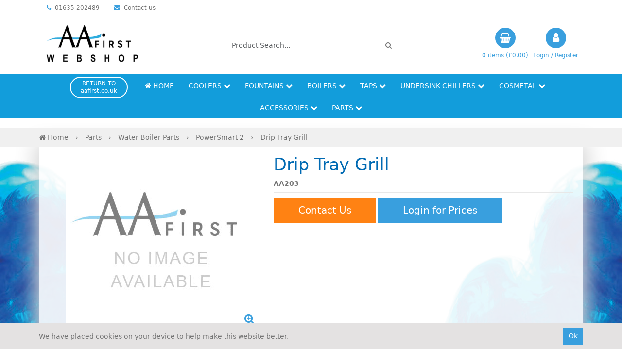

--- FILE ---
content_type: text/html; charset=utf-8
request_url: https://shop.aafirst.co.uk/Catalogue/Spare-Parts/Water-Boilers/PowerSmart-2/3-Drip-Tray-Grill-AA203
body_size: 23615
content:
<!DOCTYPE html>



<html xmlns="http://www.w3.org/1999/xhtml" xml:lang="en-GB" lang="en-GB">

<head>
<!-- Templated control not found '~/templates/Circon/Control/CountryRedirector/Default.ascx'. -->

<!-- Loading default control. -->

<!-- Begin '~/controls/default_template/Control/CountryRedirector/Default.ascx' -->

<!-- End '~/controls/default_template/Control/CountryRedirector/Default.ascx' -->

		
        
<!-- Templated control not found '~/templates/Circon/Control/ProductTitle/Default.ascx'. -->

<!-- Loading default control. -->

<!-- Begin '~/controls/default_template/Control/ProductTitle/Default.ascx' -->

<!-- End '~/controls/default_template/Control/ProductTitle/Default.ascx' -->

	

   
        
<!-- Templated control not found '~/templates/Circon/Control/ProductMeta/Default.ascx'. -->

<!-- Loading default control. -->

<!-- Begin '~/controls/default_template/Control/ProductMeta/Default.ascx' -->
<meta name="description" content="" />
<meta name="keywords" content="" />

<!-- Schema Data -->
<script type="application/ld+json">
{
  "@context": "https://schema.org/",
  "@type": "Product",
  "name": "Drip Tray Grill",
  "brand": {
    "@type": "Brand",
    "name": "AA First"
  }
}
</script>
<!-- End of Schema Data --><!-- Open Graph Tags -->
<meta property="og:site_name" content="1000" />
<meta property="og:type" content="product" />
<meta property="og:url" content="https://shop.aafirst.co.uk/catalogue/spare-parts/Water-Boilers/PowerSmart-2/3-Drip-Tray-Grill-AA203" />
<meta property="og:title" content="Drip Tray Grill" />
<!-- End of Open Graph Tags -->
<!-- Twitter Tags -->
<meta name="twitter:card" content="summary" />
<meta name="twitter:title" content="Drip Tray Grill" />
<!-- End of Twitter Tags -->


<link rel="canonical" href="https://shop.aafirst.co.uk/catalogue/spare-parts/Water-Boilers/PowerSmart-2/3-Drip-Tray-Grill-AA203" />
<!-- End '~/controls/default_template/Control/ProductMeta/Default.ascx' -->

    

   
        
<!-- Templated control not found '~/templates/Circon/Control/ProductRobots/Default.ascx'. -->

<!-- Loading default control. -->

<!-- Begin '~/controls/default_template/Control/ProductRobots/Default.ascx' -->
<meta name="robots" content="index, follow" />
<!-- End '~/controls/default_template/Control/ProductRobots/Default.ascx' -->

    

            
<!-- Templated control not found '~/templates/Circon/Control/GoogleAnalytics/TagManagerContainer.ascx'. -->

<!-- Loading default control. -->

<!-- Begin '~/controls/default_template/Control/GoogleAnalytics/TagManagerContainer.ascx' -->
<script>
var dataLayer = window.dataLayer = window.dataLayer || [];
dataLayer.push({'customerType': 'Retail'});
</script>
<!-- Google Tag Manager Script -->
<script>(function(w,d,s,l,i){w[l]=w[l]||[];w[l].push({'gtm.start':
new Date().getTime(),event:'gtm.js'});var f=d.getElementsByTagName(s)[0],
j=d.createElement(s),dl=l!='dataLayer'?'&l='+l:'';j.async=true;j.src=
'//www.googletagmanager.com/gtm.js?id='+i+dl;f.parentNode.insertBefore(j,f);
})(window,document,'script','dataLayer','GTM-5V7F4JN');</script>
<!-- End Google Tag Manager Script -->


<!-- End '~/controls/default_template/Control/GoogleAnalytics/TagManagerContainer.ascx' -->

        <link href="https://cdn.jsdelivr.net/npm/bootstrap@5.3.3/dist/css/bootstrap.min.css" rel="stylesheet" media="all" type="text/css" /><link href="https://cdn.gob2b.com/V3/ShopfrontResponsive/css/aspidistra-bootstrap-migrate.min.css?v=1.1.84" rel="stylesheet" media="all" type="text/css" />
<!-- Begin '~/templates/Circon/Site/meta.ascx' -->

        <link href="https://cdn.gob2b.com/V3/ShopfrontResponsive/css/Legacy/structure.min.css?v=1.1.84" rel="stylesheet" media="all" type="text/css" /> 
        <link href="https://cdn.gob2b.com/V3/ShopfrontResponsive/css/Legacy/forms.min.css?v=1.1.84" rel="stylesheet" media="all" type="text/css" /> 
    


        
                    <link href="https://cdn.gob2b.com/V3/ThirdParty/Formstone/1.4.20/css/formstone-styles.min.css" rel="preload" as="style" media="all" type="text/css" /> 
                    <link href="https://cdn.gob2b.com/V3/ThirdParty/Formstone/1.4.20/css/formstone-styles.min.css" rel="stylesheet" media="all" type="text/css" /> 
            
    

<link href="https://cdn.jsdelivr.net/fontawesome/4.7.0/css/font-awesome.min.css" rel="preload" as="style" media="all" type="text/css" />
<link href="https://cdn.jsdelivr.net/fontawesome/4.7.0/css/font-awesome.min.css" rel="stylesheet" media="all" type="text/css" /> 

<meta http-equiv="X-UA-Compatible" content="IE=100" >
<meta name="viewport" content="width=device-width, initial-scale=1">



<link href="https://cdn.gob2b.com/V3/ThirdParty/owl-carousel/2.0.0/assets/owl.carousel.min.css" rel="stylesheet" media="all" type="text/css" /> 


        <link href="/templates/Circon/style.min.css?v=2f05b1d3-8251-41ab-8045-c51efb0b9eab" rel="stylesheet" media="all" type="text/css" /> 
    


<link rel="apple-touch-icon" sizes="180x180" href="/templates/Circon/Images/AAFirst/Favicons/apple-touch-icon.png">
<link rel="icon" type="image/png" sizes="32x32" href="/templates/Circon/Images/AAFirst/Favicons/favicon-32x32.png">
<link rel="icon" type="image/png" sizes="16x16" href="/templates/Circon/Images/AAFirst/Favicons/favicon-16x16.png">
<link rel="manifest" href="/templates/Circon/Images/AAFirst/Favicons/manifest.json">
<link rel="mask-icon" href="/templates/Circon/Images/AAFirst/Favicons/safari-pinned-tab.svg" color="#5bbad5">
<link rel="shortcut icon" href="/templates/Circon/Images/AAFirst/Favicons/favicon.ico">
<meta name="msapplication-config" content="/templates/Circon/Images/AAFirst/Favicons/browserconfig.xml">
<meta name="theme-color" content="#ffffff">
<!-- End '~/templates/Circon/Site/meta.ascx' -->

<!-- Templated control not found '~/templates/Circon/Control/GeneratedFavicon/Default.ascx'. -->

<!-- Loading default control. -->

<!-- Begin '~/controls/default_template/Control/GeneratedFavicon/Default.ascx' -->



<!-- End '~/controls/default_template/Control/GeneratedFavicon/Default.ascx' -->

            
        <style type="text/css">
	.LogoImageBackground { background-image: url(https://circn-aafirst-gob2b.b-cdn.net/imagecache/93111f0d-83c2-4cea-b275-a7b000f1eb8d/aa-first-logo_400x229.png) !important; }

</style>
            <link href="https://cdn.gob2b.com/V3/ShopfrontResponsive/css/print.min.css?v=1.1.84" rel="stylesheet" media="print" type="text/css" />            
        <link href="https://cdn.jsdelivr.net/npm/jquery-ui@1.14.1/themes/base/all.css" rel="stylesheet" media="all" type="text/css" />
            
<!-- Templated control not found '~/templates/Circon/Control/GoogleAnalytics/AnalyticsTracker.ascx'. -->

<!-- Loading default control. -->

<!-- Begin '~/controls/default_template/Control/GoogleAnalytics/AnalyticsTracker.ascx' -->


<!-- End '~/controls/default_template/Control/GoogleAnalytics/AnalyticsTracker.ascx' -->

        
            <script src="https://cdn.jsdelivr.net/npm/jquery@3.7.1/dist/jquery.min.js" ></script> 
        <title>
	Drip Tray Grill - AA First
</title></head>

<body class="PageBgBackground BodyImageBackground gob2b-header-style--default gob2b-menu-type--horizontal gob2b-complex-product-thumbnail-price-display--true">


        
<!-- Templated control not found '~/templates/Circon/Control/GoogleAnalytics/TagManagerContainerNoScript.ascx'. -->

<!-- Loading default control. -->

<!-- Begin '~/controls/default_template/Control/GoogleAnalytics/TagManagerContainerNoScript.ascx' -->
<!-- Google Tag Manager NoScript -->
<noscript><iframe title="Google Tag Manager" src="//www.googletagmanager.com/ns.html?id=GTM-5V7F4JN"
height="0" width="0" style="display:none;visibility:hidden"></iframe></noscript>
<!-- Google Tag Manager NoScript -->


<!-- End '~/controls/default_template/Control/GoogleAnalytics/TagManagerContainerNoScript.ascx' -->

    




<form method="post" action="/catalogue/product.aspx?node_id=4a74f73b-afa3-48ed-ad58-a7c7010172c4" onsubmit="javascript:return WebForm_OnSubmit();" id="ctl04">
<div class="aspNetHidden">
<input type="hidden" name="__EVENTTARGET" id="__EVENTTARGET" value="" />
<input type="hidden" name="__EVENTARGUMENT" id="__EVENTARGUMENT" value="" />
<input type="hidden" name="__VIEWSTATE" id="__VIEWSTATE" value="/[base64]" />
</div>

<script type="text/javascript">
//<![CDATA[
var theForm = document.forms['ctl04'];
if (!theForm) {
    theForm = document.ctl04;
}
function __doPostBack(eventTarget, eventArgument) {
    if (!theForm.onsubmit || (theForm.onsubmit() != false)) {
        theForm.__EVENTTARGET.value = eventTarget;
        theForm.__EVENTARGUMENT.value = eventArgument;
        theForm.submit();
    }
}
//]]>
</script>


<script src="https://ajax.aspnetcdn.com/ajax/4.6/1/WebForms.js" type="text/javascript"></script>
<script type="text/javascript">
//<![CDATA[
window.WebForm_PostBackOptions||document.write('<script type="text/javascript" src="/WebResource.axd?d=7dAP9wkpMlBrpi7Jv-hCsn6lOaN65YebIKmUcpNXhMhBMz7u4zMuRexZmyXcnfJTSIYZcVYIU3dSW--Lk4zAoODWayXBOD1kde2CQlOVYd81&amp;t=638901577900000000"><\/script>');//]]>
</script>



<script src="https://cdn.jsdelivr.net/jquery/1.11.3/jquery.min.js" type="text/javascript"></script>
<script src="https://cdn.jsdelivr.net/jquery.migrate/1.4.1/jquery-migrate.min.js" type="text/javascript"></script>
<script src="/WebResource.axd?d=lNZHxXOIiyWdc_aiLPP0vqUDrXrnwsCoINz3NZrPXpz-ijtV3OyvScZ1XOdm41eY_laH0lcVoFj-JVYjrzI2huf2fMuxGeefm6f5mLZi8I39NAYAcj5p7CxJ4TPTO338oafyiSQjUng9QjGmoWMlo0EYFvKJ19y46ojv1XDDdGY1&amp;t=638929445520000000" type="text/javascript"></script>
<script src="/WebResource.axd?d=[base64]&amp;t=638929445520000000" type="text/javascript"></script><link rel="stylesheet" type="text/css" href="/WebResource.axd?d=[base64]&amp;t=638929445520000000" />
<script src="https://ajax.aspnetcdn.com/ajax/4.6/1/WebUIValidation.js" type="text/javascript"></script>
<script src="/ScriptResource.axd?d=jPN9CsyTBJcWVQYWPAxhE_D5Gsoj8luWKkNG_rd8BA03qZ3XuLlmnT0DfrXs9wRfgm32DR57EDJDPS4Jd1RH4qNRGGNfbtBClgT7Zpyc-1qFCo-RhC1pewBRroPpp486blHXWHplxUosyoD5U6zH_g2&amp;t=ffffffffa5177bee" type="text/javascript"></script>
<script type="text/javascript">
//<![CDATA[
(window.Sys && Sys._Application && Sys.Observer)||document.write('<script type="text/javascript" src="/ScriptResource.axd?d=jPN9CsyTBJcWVQYWPAxhE_D5Gsoj8luWKkNG_rd8BA03qZ3XuLlmnT0DfrXs9wRfgm32DR57EDJDPS4Jd1RH4qNRGGNfbtBClgT7Zpyc-1qFCo-RhC1pewBRroPpp486blHXWHplxUosyoD5U6zH_g2&t=ffffffffa5177bee"><\/script>');//]]>
</script>

<script src="/ScriptResource.axd?d=eYWtsqWsEnjb_oXMfK4QLXtRT8z6HO37aZ8l1wx_Y1rWd7VzW1AdCtcext7dHSh5ndMYnga-gCKu87ByPkkE8l1bHvbSWIis65ciirMuEjRTrlMVeWiUTXWww8SIr1f0ejo0AoHw8uiE5Y8PJw0XUg2&amp;t=ffffffffa5177bee" type="text/javascript"></script>
<script type="text/javascript">
//<![CDATA[
(window.Sys && Sys.WebForms)||document.write('<script type="text/javascript" src="/ScriptResource.axd?d=eYWtsqWsEnjb_oXMfK4QLXtRT8z6HO37aZ8l1wx_Y1rWd7VzW1AdCtcext7dHSh5ndMYnga-gCKu87ByPkkE8l1bHvbSWIis65ciirMuEjRTrlMVeWiUTXWww8SIr1f0ejo0AoHw8uiE5Y8PJw0XUg2&t=ffffffffa5177bee"><\/script>');Type.registerNamespace('Aspidistra.Ecommerce.Web.ScriptServices');
Aspidistra.Ecommerce.Web.ScriptServices.SalesScriptService=function() {
Aspidistra.Ecommerce.Web.ScriptServices.SalesScriptService.initializeBase(this);
this._timeout = 0;
this._userContext = null;
this._succeeded = null;
this._failed = null;
}
Aspidistra.Ecommerce.Web.ScriptServices.SalesScriptService.prototype={
_get_path:function() {
 var p = this.get_path();
 if (p) return p;
 else return Aspidistra.Ecommerce.Web.ScriptServices.SalesScriptService._staticInstance.get_path();},
AddCustomisableToOrder:function(productId,quantity,customisationAnswer,succeededCallback, failedCallback, userContext) {
return this._invoke(this._get_path(), 'AddCustomisableToOrder',false,{productId:productId,quantity:quantity,customisationAnswer:customisationAnswer},succeededCallback,failedCallback,userContext); },
AddBundleToOrder:function(productId,quantity,listChoices,matrixChoices,customisation,succeededCallback, failedCallback, userContext) {
return this._invoke(this._get_path(), 'AddBundleToOrder',false,{productId:productId,quantity:quantity,listChoices:listChoices,matrixChoices:matrixChoices,customisation:customisation},succeededCallback,failedCallback,userContext); },
AddToOrder:function(orderItems,succeededCallback, failedCallback, userContext) {
return this._invoke(this._get_path(), 'AddToOrder',false,{orderItems:orderItems},succeededCallback,failedCallback,userContext); },
AddToOrderByStockCode:function(orderItems,succeededCallback, failedCallback, userContext) {
return this._invoke(this._get_path(), 'AddToOrderByStockCode',false,{orderItems:orderItems},succeededCallback,failedCallback,userContext); },
SetOrderItemQuantity:function(orderItemId,number,succeededCallback, failedCallback, userContext) {
return this._invoke(this._get_path(), 'SetOrderItemQuantity',false,{orderItemId:orderItemId,number:number},succeededCallback,failedCallback,userContext); },
ChangeOrderItemQuantity:function(orderItemId,adjustment,succeededCallback, failedCallback, userContext) {
return this._invoke(this._get_path(), 'ChangeOrderItemQuantity',false,{orderItemId:orderItemId,adjustment:adjustment},succeededCallback,failedCallback,userContext); },
OverrideOrderItemPrice:function(details,succeededCallback, failedCallback, userContext) {
return this._invoke(this._get_path(), 'OverrideOrderItemPrice',false,{details:details},succeededCallback,failedCallback,userContext); },
DeleteOrderItem:function(orderItemId,succeededCallback, failedCallback, userContext) {
return this._invoke(this._get_path(), 'DeleteOrderItem',false,{orderItemId:orderItemId},succeededCallback,failedCallback,userContext); },
DeleteAllOrderItems:function(succeededCallback, failedCallback, userContext) {
return this._invoke(this._get_path(), 'DeleteAllOrderItems',false,{},succeededCallback,failedCallback,userContext); },
GetCurrentOrder:function(succeededCallback, failedCallback, userContext) {
return this._invoke(this._get_path(), 'GetCurrentOrder',false,{},succeededCallback,failedCallback,userContext); },
GetAgentAccounts:function(succeededCallback, failedCallback, userContext) {
return this._invoke(this._get_path(), 'GetAgentAccounts',false,{},succeededCallback,failedCallback,userContext); },
SetAgentAccount:function(accountEncrypted,succeededCallback, failedCallback, userContext) {
return this._invoke(this._get_path(), 'SetAgentAccount',false,{accountEncrypted:accountEncrypted},succeededCallback,failedCallback,userContext); },
GetSessionInfo:function(succeededCallback, failedCallback, userContext) {
return this._invoke(this._get_path(), 'GetSessionInfo',false,{},succeededCallback,failedCallback,userContext); },
AppLogin:function(details,succeededCallback, failedCallback, userContext) {
return this._invoke(this._get_path(), 'AppLogin',false,{details:details},succeededCallback,failedCallback,userContext); },
GetAppGlobalResources:function(succeededCallback, failedCallback, userContext) {
return this._invoke(this._get_path(), 'GetAppGlobalResources',false,{},succeededCallback,failedCallback,userContext); },
PutAppDiagnostic:function(diagnostic,succeededCallback, failedCallback, userContext) {
return this._invoke(this._get_path(), 'PutAppDiagnostic',false,{diagnostic:diagnostic},succeededCallback,failedCallback,userContext); },
GetAppCheckoutToken:function(encryptedOrderId,succeededCallback, failedCallback, userContext) {
return this._invoke(this._get_path(), 'GetAppCheckoutToken',false,{encryptedOrderId:encryptedOrderId},succeededCallback,failedCallback,userContext); }}
Aspidistra.Ecommerce.Web.ScriptServices.SalesScriptService.registerClass('Aspidistra.Ecommerce.Web.ScriptServices.SalesScriptService',Sys.Net.WebServiceProxy);
Aspidistra.Ecommerce.Web.ScriptServices.SalesScriptService._staticInstance = new Aspidistra.Ecommerce.Web.ScriptServices.SalesScriptService();
Aspidistra.Ecommerce.Web.ScriptServices.SalesScriptService.set_path = function(value) { Aspidistra.Ecommerce.Web.ScriptServices.SalesScriptService._staticInstance.set_path(value); }
Aspidistra.Ecommerce.Web.ScriptServices.SalesScriptService.get_path = function() { return Aspidistra.Ecommerce.Web.ScriptServices.SalesScriptService._staticInstance.get_path(); }
Aspidistra.Ecommerce.Web.ScriptServices.SalesScriptService.set_timeout = function(value) { Aspidistra.Ecommerce.Web.ScriptServices.SalesScriptService._staticInstance.set_timeout(value); }
Aspidistra.Ecommerce.Web.ScriptServices.SalesScriptService.get_timeout = function() { return Aspidistra.Ecommerce.Web.ScriptServices.SalesScriptService._staticInstance.get_timeout(); }
Aspidistra.Ecommerce.Web.ScriptServices.SalesScriptService.set_defaultUserContext = function(value) { Aspidistra.Ecommerce.Web.ScriptServices.SalesScriptService._staticInstance.set_defaultUserContext(value); }
Aspidistra.Ecommerce.Web.ScriptServices.SalesScriptService.get_defaultUserContext = function() { return Aspidistra.Ecommerce.Web.ScriptServices.SalesScriptService._staticInstance.get_defaultUserContext(); }
Aspidistra.Ecommerce.Web.ScriptServices.SalesScriptService.set_defaultSucceededCallback = function(value) { Aspidistra.Ecommerce.Web.ScriptServices.SalesScriptService._staticInstance.set_defaultSucceededCallback(value); }
Aspidistra.Ecommerce.Web.ScriptServices.SalesScriptService.get_defaultSucceededCallback = function() { return Aspidistra.Ecommerce.Web.ScriptServices.SalesScriptService._staticInstance.get_defaultSucceededCallback(); }
Aspidistra.Ecommerce.Web.ScriptServices.SalesScriptService.set_defaultFailedCallback = function(value) { Aspidistra.Ecommerce.Web.ScriptServices.SalesScriptService._staticInstance.set_defaultFailedCallback(value); }
Aspidistra.Ecommerce.Web.ScriptServices.SalesScriptService.get_defaultFailedCallback = function() { return Aspidistra.Ecommerce.Web.ScriptServices.SalesScriptService._staticInstance.get_defaultFailedCallback(); }
Aspidistra.Ecommerce.Web.ScriptServices.SalesScriptService.set_enableJsonp = function(value) { Aspidistra.Ecommerce.Web.ScriptServices.SalesScriptService._staticInstance.set_enableJsonp(value); }
Aspidistra.Ecommerce.Web.ScriptServices.SalesScriptService.get_enableJsonp = function() { return Aspidistra.Ecommerce.Web.ScriptServices.SalesScriptService._staticInstance.get_enableJsonp(); }
Aspidistra.Ecommerce.Web.ScriptServices.SalesScriptService.set_jsonpCallbackParameter = function(value) { Aspidistra.Ecommerce.Web.ScriptServices.SalesScriptService._staticInstance.set_jsonpCallbackParameter(value); }
Aspidistra.Ecommerce.Web.ScriptServices.SalesScriptService.get_jsonpCallbackParameter = function() { return Aspidistra.Ecommerce.Web.ScriptServices.SalesScriptService._staticInstance.get_jsonpCallbackParameter(); }
Aspidistra.Ecommerce.Web.ScriptServices.SalesScriptService.set_path("/ScriptServices/SalesScriptService.asmx");
Aspidistra.Ecommerce.Web.ScriptServices.SalesScriptService.AddCustomisableToOrder= function(productId,quantity,customisationAnswer,onSuccess,onFailed,userContext) {Aspidistra.Ecommerce.Web.ScriptServices.SalesScriptService._staticInstance.AddCustomisableToOrder(productId,quantity,customisationAnswer,onSuccess,onFailed,userContext); }
Aspidistra.Ecommerce.Web.ScriptServices.SalesScriptService.AddBundleToOrder= function(productId,quantity,listChoices,matrixChoices,customisation,onSuccess,onFailed,userContext) {Aspidistra.Ecommerce.Web.ScriptServices.SalesScriptService._staticInstance.AddBundleToOrder(productId,quantity,listChoices,matrixChoices,customisation,onSuccess,onFailed,userContext); }
Aspidistra.Ecommerce.Web.ScriptServices.SalesScriptService.AddToOrder= function(orderItems,onSuccess,onFailed,userContext) {Aspidistra.Ecommerce.Web.ScriptServices.SalesScriptService._staticInstance.AddToOrder(orderItems,onSuccess,onFailed,userContext); }
Aspidistra.Ecommerce.Web.ScriptServices.SalesScriptService.AddToOrderByStockCode= function(orderItems,onSuccess,onFailed,userContext) {Aspidistra.Ecommerce.Web.ScriptServices.SalesScriptService._staticInstance.AddToOrderByStockCode(orderItems,onSuccess,onFailed,userContext); }
Aspidistra.Ecommerce.Web.ScriptServices.SalesScriptService.SetOrderItemQuantity= function(orderItemId,number,onSuccess,onFailed,userContext) {Aspidistra.Ecommerce.Web.ScriptServices.SalesScriptService._staticInstance.SetOrderItemQuantity(orderItemId,number,onSuccess,onFailed,userContext); }
Aspidistra.Ecommerce.Web.ScriptServices.SalesScriptService.ChangeOrderItemQuantity= function(orderItemId,adjustment,onSuccess,onFailed,userContext) {Aspidistra.Ecommerce.Web.ScriptServices.SalesScriptService._staticInstance.ChangeOrderItemQuantity(orderItemId,adjustment,onSuccess,onFailed,userContext); }
Aspidistra.Ecommerce.Web.ScriptServices.SalesScriptService.OverrideOrderItemPrice= function(details,onSuccess,onFailed,userContext) {Aspidistra.Ecommerce.Web.ScriptServices.SalesScriptService._staticInstance.OverrideOrderItemPrice(details,onSuccess,onFailed,userContext); }
Aspidistra.Ecommerce.Web.ScriptServices.SalesScriptService.DeleteOrderItem= function(orderItemId,onSuccess,onFailed,userContext) {Aspidistra.Ecommerce.Web.ScriptServices.SalesScriptService._staticInstance.DeleteOrderItem(orderItemId,onSuccess,onFailed,userContext); }
Aspidistra.Ecommerce.Web.ScriptServices.SalesScriptService.DeleteAllOrderItems= function(onSuccess,onFailed,userContext) {Aspidistra.Ecommerce.Web.ScriptServices.SalesScriptService._staticInstance.DeleteAllOrderItems(onSuccess,onFailed,userContext); }
Aspidistra.Ecommerce.Web.ScriptServices.SalesScriptService.GetCurrentOrder= function(onSuccess,onFailed,userContext) {Aspidistra.Ecommerce.Web.ScriptServices.SalesScriptService._staticInstance.GetCurrentOrder(onSuccess,onFailed,userContext); }
Aspidistra.Ecommerce.Web.ScriptServices.SalesScriptService.GetAgentAccounts= function(onSuccess,onFailed,userContext) {Aspidistra.Ecommerce.Web.ScriptServices.SalesScriptService._staticInstance.GetAgentAccounts(onSuccess,onFailed,userContext); }
Aspidistra.Ecommerce.Web.ScriptServices.SalesScriptService.SetAgentAccount= function(accountEncrypted,onSuccess,onFailed,userContext) {Aspidistra.Ecommerce.Web.ScriptServices.SalesScriptService._staticInstance.SetAgentAccount(accountEncrypted,onSuccess,onFailed,userContext); }
Aspidistra.Ecommerce.Web.ScriptServices.SalesScriptService.GetSessionInfo= function(onSuccess,onFailed,userContext) {Aspidistra.Ecommerce.Web.ScriptServices.SalesScriptService._staticInstance.GetSessionInfo(onSuccess,onFailed,userContext); }
Aspidistra.Ecommerce.Web.ScriptServices.SalesScriptService.AppLogin= function(details,onSuccess,onFailed,userContext) {Aspidistra.Ecommerce.Web.ScriptServices.SalesScriptService._staticInstance.AppLogin(details,onSuccess,onFailed,userContext); }
Aspidistra.Ecommerce.Web.ScriptServices.SalesScriptService.GetAppGlobalResources= function(onSuccess,onFailed,userContext) {Aspidistra.Ecommerce.Web.ScriptServices.SalesScriptService._staticInstance.GetAppGlobalResources(onSuccess,onFailed,userContext); }
Aspidistra.Ecommerce.Web.ScriptServices.SalesScriptService.PutAppDiagnostic= function(diagnostic,onSuccess,onFailed,userContext) {Aspidistra.Ecommerce.Web.ScriptServices.SalesScriptService._staticInstance.PutAppDiagnostic(diagnostic,onSuccess,onFailed,userContext); }
Aspidistra.Ecommerce.Web.ScriptServices.SalesScriptService.GetAppCheckoutToken= function(encryptedOrderId,onSuccess,onFailed,userContext) {Aspidistra.Ecommerce.Web.ScriptServices.SalesScriptService._staticInstance.GetAppCheckoutToken(encryptedOrderId,onSuccess,onFailed,userContext); }
var gtc = Sys.Net.WebServiceProxy._generateTypedConstructor;
if (typeof(Aspidistra.Ecommerce.Web.ScriptServices.ListChoice) === 'undefined') {
Aspidistra.Ecommerce.Web.ScriptServices.ListChoice=gtc("Aspidistra.Ecommerce.Web.ScriptServices.ListChoice");
Aspidistra.Ecommerce.Web.ScriptServices.ListChoice.registerClass('Aspidistra.Ecommerce.Web.ScriptServices.ListChoice');
}
if (typeof(Aspidistra.Ecommerce.Web.ScriptServices.MatrixChoice) === 'undefined') {
Aspidistra.Ecommerce.Web.ScriptServices.MatrixChoice=gtc("Aspidistra.Ecommerce.Web.ScriptServices.MatrixChoice");
Aspidistra.Ecommerce.Web.ScriptServices.MatrixChoice.registerClass('Aspidistra.Ecommerce.Web.ScriptServices.MatrixChoice');
}
Type.registerNamespace('Aspidistra.Ecommerce.Web.ScriptServices.TransferObjects');
if (typeof(Aspidistra.Ecommerce.Web.ScriptServices.TransferObjects.OrderResultDTO) === 'undefined') {
Aspidistra.Ecommerce.Web.ScriptServices.TransferObjects.OrderResultDTO=gtc("Aspidistra.Ecommerce.Web.ScriptServices.TransferObjects.OrderResultDTO");
Aspidistra.Ecommerce.Web.ScriptServices.TransferObjects.OrderResultDTO.registerClass('Aspidistra.Ecommerce.Web.ScriptServices.TransferObjects.OrderResultDTO');
}
if (typeof(Aspidistra.Ecommerce.Web.ScriptServices.AjaxOrderItem) === 'undefined') {
Aspidistra.Ecommerce.Web.ScriptServices.AjaxOrderItem=gtc("Aspidistra.Ecommerce.Web.ScriptServices.AjaxOrderItem");
Aspidistra.Ecommerce.Web.ScriptServices.AjaxOrderItem.registerClass('Aspidistra.Ecommerce.Web.ScriptServices.AjaxOrderItem');
}
if (typeof(Aspidistra.Ecommerce.Web.ScriptServices.AjaxStockCodeItem) === 'undefined') {
Aspidistra.Ecommerce.Web.ScriptServices.AjaxStockCodeItem=gtc("Aspidistra.Ecommerce.Web.ScriptServices.AjaxStockCodeItem");
Aspidistra.Ecommerce.Web.ScriptServices.AjaxStockCodeItem.registerClass('Aspidistra.Ecommerce.Web.ScriptServices.AjaxStockCodeItem');
}
if (typeof(Aspidistra.Ecommerce.Web.ScriptServices.TransferObjects.OverridePriceDTO) === 'undefined') {
Aspidistra.Ecommerce.Web.ScriptServices.TransferObjects.OverridePriceDTO=gtc("Aspidistra.Ecommerce.Web.ScriptServices.TransferObjects.OverridePriceDTO");
Aspidistra.Ecommerce.Web.ScriptServices.TransferObjects.OverridePriceDTO.registerClass('Aspidistra.Ecommerce.Web.ScriptServices.TransferObjects.OverridePriceDTO');
}
if (typeof(Aspidistra.Ecommerce.Web.ScriptServices.TransferObjects.AccountSummaryDTO) === 'undefined') {
Aspidistra.Ecommerce.Web.ScriptServices.TransferObjects.AccountSummaryDTO=gtc("Aspidistra.Ecommerce.Web.ScriptServices.TransferObjects.AccountSummaryDTO");
Aspidistra.Ecommerce.Web.ScriptServices.TransferObjects.AccountSummaryDTO.registerClass('Aspidistra.Ecommerce.Web.ScriptServices.TransferObjects.AccountSummaryDTO');
}
if (typeof(Aspidistra.Ecommerce.Web.ScriptServices.TransferObjects.SessionInfoDTO) === 'undefined') {
Aspidistra.Ecommerce.Web.ScriptServices.TransferObjects.SessionInfoDTO=gtc("Aspidistra.Ecommerce.Web.ScriptServices.TransferObjects.SessionInfoDTO");
Aspidistra.Ecommerce.Web.ScriptServices.TransferObjects.SessionInfoDTO.registerClass('Aspidistra.Ecommerce.Web.ScriptServices.TransferObjects.SessionInfoDTO');
}
if (typeof(Aspidistra.Ecommerce.Web.ScriptServices.TransferObjects.LoginRequestDTO) === 'undefined') {
Aspidistra.Ecommerce.Web.ScriptServices.TransferObjects.LoginRequestDTO=gtc("Aspidistra.Ecommerce.Web.ScriptServices.TransferObjects.LoginRequestDTO");
Aspidistra.Ecommerce.Web.ScriptServices.TransferObjects.LoginRequestDTO.registerClass('Aspidistra.Ecommerce.Web.ScriptServices.TransferObjects.LoginRequestDTO');
}
if (typeof(Aspidistra.Ecommerce.Web.ScriptServices.TransferObjects.AppGlobalResourcesDTO) === 'undefined') {
Aspidistra.Ecommerce.Web.ScriptServices.TransferObjects.AppGlobalResourcesDTO=gtc("Aspidistra.Ecommerce.Web.ScriptServices.TransferObjects.AppGlobalResourcesDTO");
Aspidistra.Ecommerce.Web.ScriptServices.TransferObjects.AppGlobalResourcesDTO.registerClass('Aspidistra.Ecommerce.Web.ScriptServices.TransferObjects.AppGlobalResourcesDTO');
}
if (typeof(Aspidistra.Ecommerce.Web.ScriptServices.TransferObjects.AppDiagnosticDTO) === 'undefined') {
Aspidistra.Ecommerce.Web.ScriptServices.TransferObjects.AppDiagnosticDTO=gtc("Aspidistra.Ecommerce.Web.ScriptServices.TransferObjects.AppDiagnosticDTO");
Aspidistra.Ecommerce.Web.ScriptServices.TransferObjects.AppDiagnosticDTO.registerClass('Aspidistra.Ecommerce.Web.ScriptServices.TransferObjects.AppDiagnosticDTO');
}
Type.registerNamespace('Aspidistra.Ecommerce.Web.ScriptServices');
Aspidistra.Ecommerce.Web.ScriptServices.ProductScriptService=function() {
Aspidistra.Ecommerce.Web.ScriptServices.ProductScriptService.initializeBase(this);
this._timeout = 0;
this._userContext = null;
this._succeeded = null;
this._failed = null;
}
Aspidistra.Ecommerce.Web.ScriptServices.ProductScriptService.prototype={
_get_path:function() {
 var p = this.get_path();
 if (p) return p;
 else return Aspidistra.Ecommerce.Web.ScriptServices.ProductScriptService._staticInstance.get_path();},
AddControlValueToSession:function(Key,Value,succeededCallback, failedCallback, userContext) {
return this._invoke(this._get_path(), 'AddControlValueToSession',false,{Key:Key,Value:Value},succeededCallback,failedCallback,userContext); },
SessionKeyExists:function(Key,succeededCallback, failedCallback, userContext) {
return this._invoke(this._get_path(), 'SessionKeyExists',false,{Key:Key},succeededCallback,failedCallback,userContext); },
GetSessionValue:function(Key,succeededCallback, failedCallback, userContext) {
return this._invoke(this._get_path(), 'GetSessionValue',false,{Key:Key},succeededCallback,failedCallback,userContext); },
SetSessionValue:function(Key,Value,succeededCallback, failedCallback, userContext) {
return this._invoke(this._get_path(), 'SetSessionValue',false,{Key:Key,Value:Value},succeededCallback,failedCallback,userContext); },
GetProductFilterPriceSliderMaxKey:function(succeededCallback, failedCallback, userContext) {
return this._invoke(this._get_path(), 'GetProductFilterPriceSliderMaxKey',false,{},succeededCallback,failedCallback,userContext); },
GetProductFilterPriceSliderMinKey:function(succeededCallback, failedCallback, userContext) {
return this._invoke(this._get_path(), 'GetProductFilterPriceSliderMinKey',false,{},succeededCallback,failedCallback,userContext); },
GetProductFilterPriceSliderStepKey:function(succeededCallback, failedCallback, userContext) {
return this._invoke(this._get_path(), 'GetProductFilterPriceSliderStepKey',false,{},succeededCallback,failedCallback,userContext); },
GetProductFilterPriceOnNetKey:function(succeededCallback, failedCallback, userContext) {
return this._invoke(this._get_path(), 'GetProductFilterPriceOnNetKey',false,{},succeededCallback,failedCallback,userContext); },
GetProductFilterPriceMin:function(succeededCallback, failedCallback, userContext) {
return this._invoke(this._get_path(), 'GetProductFilterPriceMin',false,{},succeededCallback,failedCallback,userContext); },
GetProductFilterPriceMax:function(succeededCallback, failedCallback, userContext) {
return this._invoke(this._get_path(), 'GetProductFilterPriceMax',false,{},succeededCallback,failedCallback,userContext); },
GetProductFilterPriceStep:function(succeededCallback, failedCallback, userContext) {
return this._invoke(this._get_path(), 'GetProductFilterPriceStep',false,{},succeededCallback,failedCallback,userContext); },
GetProductFilterOnNetState:function(succeededCallback, failedCallback, userContext) {
return this._invoke(this._get_path(), 'GetProductFilterOnNetState',false,{},succeededCallback,failedCallback,userContext); },
SetProductFilterOnNetState:function(state,succeededCallback, failedCallback, userContext) {
return this._invoke(this._get_path(), 'SetProductFilterOnNetState',false,{state:state},succeededCallback,failedCallback,userContext); },
AddItemToWishlist:function(request,productId,succeededCallback, failedCallback, userContext) {
return this._invoke(this._get_path(), 'AddItemToWishlist',false,{request:request,productId:productId},succeededCallback,failedCallback,userContext); },
RemoveItemFromWishlist:function(request,productId,succeededCallback, failedCallback, userContext) {
return this._invoke(this._get_path(), 'RemoveItemFromWishlist',false,{request:request,productId:productId},succeededCallback,failedCallback,userContext); },
GetFastPageInfo:function(request,succeededCallback, failedCallback, userContext) {
return this._invoke(this._get_path(), 'GetFastPageInfo',false,{request:request},succeededCallback,failedCallback,userContext); },
GetFASTJson:function(request,succeededCallback, failedCallback, userContext) {
return this._invoke(this._get_path(), 'GetFASTJson',false,{request:request},succeededCallback,failedCallback,userContext); },
DetermineBundlePrice:function(request,choices,succeededCallback, failedCallback, userContext) {
return this._invoke(this._get_path(), 'DetermineBundlePrice',false,{request:request,choices:choices},succeededCallback,failedCallback,userContext); },
GetFeatureValuesByNodes:function(request,succeededCallback, failedCallback, userContext) {
return this._invoke(this._get_path(), 'GetFeatureValuesByNodes',false,{request:request},succeededCallback,failedCallback,userContext); },
GetSkusByMatrixProduct:function(productID,image,succeededCallback, failedCallback, userContext) {
return this._invoke(this._get_path(), 'GetSkusByMatrixProduct',false,{productID:productID,image:image},succeededCallback,failedCallback,userContext); },
GetElementsByBundleProduct:function(productID,image,succeededCallback, failedCallback, userContext) {
return this._invoke(this._get_path(), 'GetElementsByBundleProduct',false,{productID:productID,image:image},succeededCallback,failedCallback,userContext); },
GetFastText:function(request,succeededCallback, failedCallback, userContext) {
return this._invoke(this._get_path(), 'GetFastText',false,{request:request},succeededCallback,failedCallback,userContext); },
GetFastImages:function(request,succeededCallback, failedCallback, userContext) {
return this._invoke(this._get_path(), 'GetFastImages',false,{request:request},succeededCallback,failedCallback,userContext); },
GetNodeImages:function(request,succeededCallback, failedCallback, userContext) {
return this._invoke(this._get_path(), 'GetNodeImages',false,{request:request},succeededCallback,failedCallback,userContext); },
IsFinanceAvailableForProducts:function(request,succeededCallback, failedCallback, userContext) {
return this._invoke(this._get_path(), 'IsFinanceAvailableForProducts',false,{request:request},succeededCallback,failedCallback,userContext); },
GetValidationErrorMessage:function(succeededCallback, failedCallback, userContext) {
return this._invoke(this._get_path(), 'GetValidationErrorMessage',false,{},succeededCallback,failedCallback,userContext); }}
Aspidistra.Ecommerce.Web.ScriptServices.ProductScriptService.registerClass('Aspidistra.Ecommerce.Web.ScriptServices.ProductScriptService',Sys.Net.WebServiceProxy);
Aspidistra.Ecommerce.Web.ScriptServices.ProductScriptService._staticInstance = new Aspidistra.Ecommerce.Web.ScriptServices.ProductScriptService();
Aspidistra.Ecommerce.Web.ScriptServices.ProductScriptService.set_path = function(value) { Aspidistra.Ecommerce.Web.ScriptServices.ProductScriptService._staticInstance.set_path(value); }
Aspidistra.Ecommerce.Web.ScriptServices.ProductScriptService.get_path = function() { return Aspidistra.Ecommerce.Web.ScriptServices.ProductScriptService._staticInstance.get_path(); }
Aspidistra.Ecommerce.Web.ScriptServices.ProductScriptService.set_timeout = function(value) { Aspidistra.Ecommerce.Web.ScriptServices.ProductScriptService._staticInstance.set_timeout(value); }
Aspidistra.Ecommerce.Web.ScriptServices.ProductScriptService.get_timeout = function() { return Aspidistra.Ecommerce.Web.ScriptServices.ProductScriptService._staticInstance.get_timeout(); }
Aspidistra.Ecommerce.Web.ScriptServices.ProductScriptService.set_defaultUserContext = function(value) { Aspidistra.Ecommerce.Web.ScriptServices.ProductScriptService._staticInstance.set_defaultUserContext(value); }
Aspidistra.Ecommerce.Web.ScriptServices.ProductScriptService.get_defaultUserContext = function() { return Aspidistra.Ecommerce.Web.ScriptServices.ProductScriptService._staticInstance.get_defaultUserContext(); }
Aspidistra.Ecommerce.Web.ScriptServices.ProductScriptService.set_defaultSucceededCallback = function(value) { Aspidistra.Ecommerce.Web.ScriptServices.ProductScriptService._staticInstance.set_defaultSucceededCallback(value); }
Aspidistra.Ecommerce.Web.ScriptServices.ProductScriptService.get_defaultSucceededCallback = function() { return Aspidistra.Ecommerce.Web.ScriptServices.ProductScriptService._staticInstance.get_defaultSucceededCallback(); }
Aspidistra.Ecommerce.Web.ScriptServices.ProductScriptService.set_defaultFailedCallback = function(value) { Aspidistra.Ecommerce.Web.ScriptServices.ProductScriptService._staticInstance.set_defaultFailedCallback(value); }
Aspidistra.Ecommerce.Web.ScriptServices.ProductScriptService.get_defaultFailedCallback = function() { return Aspidistra.Ecommerce.Web.ScriptServices.ProductScriptService._staticInstance.get_defaultFailedCallback(); }
Aspidistra.Ecommerce.Web.ScriptServices.ProductScriptService.set_enableJsonp = function(value) { Aspidistra.Ecommerce.Web.ScriptServices.ProductScriptService._staticInstance.set_enableJsonp(value); }
Aspidistra.Ecommerce.Web.ScriptServices.ProductScriptService.get_enableJsonp = function() { return Aspidistra.Ecommerce.Web.ScriptServices.ProductScriptService._staticInstance.get_enableJsonp(); }
Aspidistra.Ecommerce.Web.ScriptServices.ProductScriptService.set_jsonpCallbackParameter = function(value) { Aspidistra.Ecommerce.Web.ScriptServices.ProductScriptService._staticInstance.set_jsonpCallbackParameter(value); }
Aspidistra.Ecommerce.Web.ScriptServices.ProductScriptService.get_jsonpCallbackParameter = function() { return Aspidistra.Ecommerce.Web.ScriptServices.ProductScriptService._staticInstance.get_jsonpCallbackParameter(); }
Aspidistra.Ecommerce.Web.ScriptServices.ProductScriptService.set_path("/ScriptServices/ProductScriptService.asmx");
Aspidistra.Ecommerce.Web.ScriptServices.ProductScriptService.AddControlValueToSession= function(Key,Value,onSuccess,onFailed,userContext) {Aspidistra.Ecommerce.Web.ScriptServices.ProductScriptService._staticInstance.AddControlValueToSession(Key,Value,onSuccess,onFailed,userContext); }
Aspidistra.Ecommerce.Web.ScriptServices.ProductScriptService.SessionKeyExists= function(Key,onSuccess,onFailed,userContext) {Aspidistra.Ecommerce.Web.ScriptServices.ProductScriptService._staticInstance.SessionKeyExists(Key,onSuccess,onFailed,userContext); }
Aspidistra.Ecommerce.Web.ScriptServices.ProductScriptService.GetSessionValue= function(Key,onSuccess,onFailed,userContext) {Aspidistra.Ecommerce.Web.ScriptServices.ProductScriptService._staticInstance.GetSessionValue(Key,onSuccess,onFailed,userContext); }
Aspidistra.Ecommerce.Web.ScriptServices.ProductScriptService.SetSessionValue= function(Key,Value,onSuccess,onFailed,userContext) {Aspidistra.Ecommerce.Web.ScriptServices.ProductScriptService._staticInstance.SetSessionValue(Key,Value,onSuccess,onFailed,userContext); }
Aspidistra.Ecommerce.Web.ScriptServices.ProductScriptService.GetProductFilterPriceSliderMaxKey= function(onSuccess,onFailed,userContext) {Aspidistra.Ecommerce.Web.ScriptServices.ProductScriptService._staticInstance.GetProductFilterPriceSliderMaxKey(onSuccess,onFailed,userContext); }
Aspidistra.Ecommerce.Web.ScriptServices.ProductScriptService.GetProductFilterPriceSliderMinKey= function(onSuccess,onFailed,userContext) {Aspidistra.Ecommerce.Web.ScriptServices.ProductScriptService._staticInstance.GetProductFilterPriceSliderMinKey(onSuccess,onFailed,userContext); }
Aspidistra.Ecommerce.Web.ScriptServices.ProductScriptService.GetProductFilterPriceSliderStepKey= function(onSuccess,onFailed,userContext) {Aspidistra.Ecommerce.Web.ScriptServices.ProductScriptService._staticInstance.GetProductFilterPriceSliderStepKey(onSuccess,onFailed,userContext); }
Aspidistra.Ecommerce.Web.ScriptServices.ProductScriptService.GetProductFilterPriceOnNetKey= function(onSuccess,onFailed,userContext) {Aspidistra.Ecommerce.Web.ScriptServices.ProductScriptService._staticInstance.GetProductFilterPriceOnNetKey(onSuccess,onFailed,userContext); }
Aspidistra.Ecommerce.Web.ScriptServices.ProductScriptService.GetProductFilterPriceMin= function(onSuccess,onFailed,userContext) {Aspidistra.Ecommerce.Web.ScriptServices.ProductScriptService._staticInstance.GetProductFilterPriceMin(onSuccess,onFailed,userContext); }
Aspidistra.Ecommerce.Web.ScriptServices.ProductScriptService.GetProductFilterPriceMax= function(onSuccess,onFailed,userContext) {Aspidistra.Ecommerce.Web.ScriptServices.ProductScriptService._staticInstance.GetProductFilterPriceMax(onSuccess,onFailed,userContext); }
Aspidistra.Ecommerce.Web.ScriptServices.ProductScriptService.GetProductFilterPriceStep= function(onSuccess,onFailed,userContext) {Aspidistra.Ecommerce.Web.ScriptServices.ProductScriptService._staticInstance.GetProductFilterPriceStep(onSuccess,onFailed,userContext); }
Aspidistra.Ecommerce.Web.ScriptServices.ProductScriptService.GetProductFilterOnNetState= function(onSuccess,onFailed,userContext) {Aspidistra.Ecommerce.Web.ScriptServices.ProductScriptService._staticInstance.GetProductFilterOnNetState(onSuccess,onFailed,userContext); }
Aspidistra.Ecommerce.Web.ScriptServices.ProductScriptService.SetProductFilterOnNetState= function(state,onSuccess,onFailed,userContext) {Aspidistra.Ecommerce.Web.ScriptServices.ProductScriptService._staticInstance.SetProductFilterOnNetState(state,onSuccess,onFailed,userContext); }
Aspidistra.Ecommerce.Web.ScriptServices.ProductScriptService.AddItemToWishlist= function(request,productId,onSuccess,onFailed,userContext) {Aspidistra.Ecommerce.Web.ScriptServices.ProductScriptService._staticInstance.AddItemToWishlist(request,productId,onSuccess,onFailed,userContext); }
Aspidistra.Ecommerce.Web.ScriptServices.ProductScriptService.RemoveItemFromWishlist= function(request,productId,onSuccess,onFailed,userContext) {Aspidistra.Ecommerce.Web.ScriptServices.ProductScriptService._staticInstance.RemoveItemFromWishlist(request,productId,onSuccess,onFailed,userContext); }
Aspidistra.Ecommerce.Web.ScriptServices.ProductScriptService.GetFastPageInfo= function(request,onSuccess,onFailed,userContext) {Aspidistra.Ecommerce.Web.ScriptServices.ProductScriptService._staticInstance.GetFastPageInfo(request,onSuccess,onFailed,userContext); }
Aspidistra.Ecommerce.Web.ScriptServices.ProductScriptService.GetFASTJson= function(request,onSuccess,onFailed,userContext) {Aspidistra.Ecommerce.Web.ScriptServices.ProductScriptService._staticInstance.GetFASTJson(request,onSuccess,onFailed,userContext); }
Aspidistra.Ecommerce.Web.ScriptServices.ProductScriptService.DetermineBundlePrice= function(request,choices,onSuccess,onFailed,userContext) {Aspidistra.Ecommerce.Web.ScriptServices.ProductScriptService._staticInstance.DetermineBundlePrice(request,choices,onSuccess,onFailed,userContext); }
Aspidistra.Ecommerce.Web.ScriptServices.ProductScriptService.GetFeatureValuesByNodes= function(request,onSuccess,onFailed,userContext) {Aspidistra.Ecommerce.Web.ScriptServices.ProductScriptService._staticInstance.GetFeatureValuesByNodes(request,onSuccess,onFailed,userContext); }
Aspidistra.Ecommerce.Web.ScriptServices.ProductScriptService.GetSkusByMatrixProduct= function(productID,image,onSuccess,onFailed,userContext) {Aspidistra.Ecommerce.Web.ScriptServices.ProductScriptService._staticInstance.GetSkusByMatrixProduct(productID,image,onSuccess,onFailed,userContext); }
Aspidistra.Ecommerce.Web.ScriptServices.ProductScriptService.GetElementsByBundleProduct= function(productID,image,onSuccess,onFailed,userContext) {Aspidistra.Ecommerce.Web.ScriptServices.ProductScriptService._staticInstance.GetElementsByBundleProduct(productID,image,onSuccess,onFailed,userContext); }
Aspidistra.Ecommerce.Web.ScriptServices.ProductScriptService.GetFastText= function(request,onSuccess,onFailed,userContext) {Aspidistra.Ecommerce.Web.ScriptServices.ProductScriptService._staticInstance.GetFastText(request,onSuccess,onFailed,userContext); }
Aspidistra.Ecommerce.Web.ScriptServices.ProductScriptService.GetFastImages= function(request,onSuccess,onFailed,userContext) {Aspidistra.Ecommerce.Web.ScriptServices.ProductScriptService._staticInstance.GetFastImages(request,onSuccess,onFailed,userContext); }
Aspidistra.Ecommerce.Web.ScriptServices.ProductScriptService.GetNodeImages= function(request,onSuccess,onFailed,userContext) {Aspidistra.Ecommerce.Web.ScriptServices.ProductScriptService._staticInstance.GetNodeImages(request,onSuccess,onFailed,userContext); }
Aspidistra.Ecommerce.Web.ScriptServices.ProductScriptService.IsFinanceAvailableForProducts= function(request,onSuccess,onFailed,userContext) {Aspidistra.Ecommerce.Web.ScriptServices.ProductScriptService._staticInstance.IsFinanceAvailableForProducts(request,onSuccess,onFailed,userContext); }
Aspidistra.Ecommerce.Web.ScriptServices.ProductScriptService.GetValidationErrorMessage= function(onSuccess,onFailed,userContext) {Aspidistra.Ecommerce.Web.ScriptServices.ProductScriptService._staticInstance.GetValidationErrorMessage(onSuccess,onFailed,userContext); }
var gtc = Sys.Net.WebServiceProxy._generateTypedConstructor;
Type.registerNamespace('Aspidistra.Ecommerce.Web.ScriptServices.TransferObjects');
if (typeof(Aspidistra.Ecommerce.Web.ScriptServices.TransferObjects.PageInfoRequestDTO) === 'undefined') {
Aspidistra.Ecommerce.Web.ScriptServices.TransferObjects.PageInfoRequestDTO=gtc("Aspidistra.Ecommerce.Web.ScriptServices.TransferObjects.PageInfoRequestDTO");
Aspidistra.Ecommerce.Web.ScriptServices.TransferObjects.PageInfoRequestDTO.registerClass('Aspidistra.Ecommerce.Web.ScriptServices.TransferObjects.PageInfoRequestDTO');
}
if (typeof(Aspidistra.Ecommerce.Web.ScriptServices.TransferObjects.PageInfoResponseDTO) === 'undefined') {
Aspidistra.Ecommerce.Web.ScriptServices.TransferObjects.PageInfoResponseDTO=gtc("Aspidistra.Ecommerce.Web.ScriptServices.TransferObjects.PageInfoResponseDTO");
Aspidistra.Ecommerce.Web.ScriptServices.TransferObjects.PageInfoResponseDTO.registerClass('Aspidistra.Ecommerce.Web.ScriptServices.TransferObjects.PageInfoResponseDTO');
}
if (typeof(Aspidistra.Ecommerce.Web.ScriptServices.TransferObjects.PageJSONRequestDTO) === 'undefined') {
Aspidistra.Ecommerce.Web.ScriptServices.TransferObjects.PageJSONRequestDTO=gtc("Aspidistra.Ecommerce.Web.ScriptServices.TransferObjects.PageJSONRequestDTO");
Aspidistra.Ecommerce.Web.ScriptServices.TransferObjects.PageJSONRequestDTO.registerClass('Aspidistra.Ecommerce.Web.ScriptServices.TransferObjects.PageJSONRequestDTO');
}
if (typeof(Aspidistra.Ecommerce.Web.ScriptServices.TransferObjects.FastNodeContainerDTO) === 'undefined') {
Aspidistra.Ecommerce.Web.ScriptServices.TransferObjects.FastNodeContainerDTO=gtc("Aspidistra.Ecommerce.Web.ScriptServices.TransferObjects.FastNodeContainerDTO");
Aspidistra.Ecommerce.Web.ScriptServices.TransferObjects.FastNodeContainerDTO.registerClass('Aspidistra.Ecommerce.Web.ScriptServices.TransferObjects.FastNodeContainerDTO');
}
if (typeof(Aspidistra.Ecommerce.Web.ScriptServices.TransferObjects.BundleChoicesDTO) === 'undefined') {
Aspidistra.Ecommerce.Web.ScriptServices.TransferObjects.BundleChoicesDTO=gtc("Aspidistra.Ecommerce.Web.ScriptServices.TransferObjects.BundleChoicesDTO");
Aspidistra.Ecommerce.Web.ScriptServices.TransferObjects.BundleChoicesDTO.registerClass('Aspidistra.Ecommerce.Web.ScriptServices.TransferObjects.BundleChoicesDTO');
}
if (typeof(Aspidistra.Ecommerce.Web.ScriptServices.TransferObjects.NodesFeatureRequestDTO) === 'undefined') {
Aspidistra.Ecommerce.Web.ScriptServices.TransferObjects.NodesFeatureRequestDTO=gtc("Aspidistra.Ecommerce.Web.ScriptServices.TransferObjects.NodesFeatureRequestDTO");
Aspidistra.Ecommerce.Web.ScriptServices.TransferObjects.NodesFeatureRequestDTO.registerClass('Aspidistra.Ecommerce.Web.ScriptServices.TransferObjects.NodesFeatureRequestDTO');
}
if (typeof(Aspidistra.Ecommerce.Web.ScriptServices.TransferObjects.FeatureSetDTO) === 'undefined') {
Aspidistra.Ecommerce.Web.ScriptServices.TransferObjects.FeatureSetDTO=gtc("Aspidistra.Ecommerce.Web.ScriptServices.TransferObjects.FeatureSetDTO");
Aspidistra.Ecommerce.Web.ScriptServices.TransferObjects.FeatureSetDTO.registerClass('Aspidistra.Ecommerce.Web.ScriptServices.TransferObjects.FeatureSetDTO');
}
if (typeof(Aspidistra.Ecommerce.Web.ScriptServices.TransferObjects.ImageRequestDTO) === 'undefined') {
Aspidistra.Ecommerce.Web.ScriptServices.TransferObjects.ImageRequestDTO=gtc("Aspidistra.Ecommerce.Web.ScriptServices.TransferObjects.ImageRequestDTO");
Aspidistra.Ecommerce.Web.ScriptServices.TransferObjects.ImageRequestDTO.registerClass('Aspidistra.Ecommerce.Web.ScriptServices.TransferObjects.ImageRequestDTO');
}
if (typeof(Aspidistra.Ecommerce.Web.ScriptServices.TransferObjects.SkuDTO) === 'undefined') {
Aspidistra.Ecommerce.Web.ScriptServices.TransferObjects.SkuDTO=gtc("Aspidistra.Ecommerce.Web.ScriptServices.TransferObjects.SkuDTO");
Aspidistra.Ecommerce.Web.ScriptServices.TransferObjects.SkuDTO.registerClass('Aspidistra.Ecommerce.Web.ScriptServices.TransferObjects.SkuDTO');
}
if (typeof(Aspidistra.Ecommerce.Web.ScriptServices.TransferObjects.BundleElementDTO) === 'undefined') {
Aspidistra.Ecommerce.Web.ScriptServices.TransferObjects.BundleElementDTO=gtc("Aspidistra.Ecommerce.Web.ScriptServices.TransferObjects.BundleElementDTO");
Aspidistra.Ecommerce.Web.ScriptServices.TransferObjects.BundleElementDTO.registerClass('Aspidistra.Ecommerce.Web.ScriptServices.TransferObjects.BundleElementDTO');
}
if (typeof(Aspidistra.Ecommerce.Web.ScriptServices.TransferObjects.TextRequestDTO) === 'undefined') {
Aspidistra.Ecommerce.Web.ScriptServices.TransferObjects.TextRequestDTO=gtc("Aspidistra.Ecommerce.Web.ScriptServices.TransferObjects.TextRequestDTO");
Aspidistra.Ecommerce.Web.ScriptServices.TransferObjects.TextRequestDTO.registerClass('Aspidistra.Ecommerce.Web.ScriptServices.TransferObjects.TextRequestDTO');
}
if (typeof(Aspidistra.Ecommerce.Web.ScriptServices.TransferObjects.FastTextDTO) === 'undefined') {
Aspidistra.Ecommerce.Web.ScriptServices.TransferObjects.FastTextDTO=gtc("Aspidistra.Ecommerce.Web.ScriptServices.TransferObjects.FastTextDTO");
Aspidistra.Ecommerce.Web.ScriptServices.TransferObjects.FastTextDTO.registerClass('Aspidistra.Ecommerce.Web.ScriptServices.TransferObjects.FastTextDTO');
}
if (typeof(Aspidistra.Ecommerce.Web.ScriptServices.TransferObjects.FastImageRequestDTO) === 'undefined') {
Aspidistra.Ecommerce.Web.ScriptServices.TransferObjects.FastImageRequestDTO=gtc("Aspidistra.Ecommerce.Web.ScriptServices.TransferObjects.FastImageRequestDTO");
Aspidistra.Ecommerce.Web.ScriptServices.TransferObjects.FastImageRequestDTO.registerClass('Aspidistra.Ecommerce.Web.ScriptServices.TransferObjects.FastImageRequestDTO');
}
if (typeof(Aspidistra.Ecommerce.Web.ScriptServices.TransferObjects.FastImagesDTO) === 'undefined') {
Aspidistra.Ecommerce.Web.ScriptServices.TransferObjects.FastImagesDTO=gtc("Aspidistra.Ecommerce.Web.ScriptServices.TransferObjects.FastImagesDTO");
Aspidistra.Ecommerce.Web.ScriptServices.TransferObjects.FastImagesDTO.registerClass('Aspidistra.Ecommerce.Web.ScriptServices.TransferObjects.FastImagesDTO');
}
if (typeof(Aspidistra.Ecommerce.Web.ScriptServices.TransferObjects.NodeImageRequestDTO) === 'undefined') {
Aspidistra.Ecommerce.Web.ScriptServices.TransferObjects.NodeImageRequestDTO=gtc("Aspidistra.Ecommerce.Web.ScriptServices.TransferObjects.NodeImageRequestDTO");
Aspidistra.Ecommerce.Web.ScriptServices.TransferObjects.NodeImageRequestDTO.registerClass('Aspidistra.Ecommerce.Web.ScriptServices.TransferObjects.NodeImageRequestDTO');
}
if (typeof(Aspidistra.Ecommerce.Web.ScriptServices.TransferObjects.NodeImagesDTO) === 'undefined') {
Aspidistra.Ecommerce.Web.ScriptServices.TransferObjects.NodeImagesDTO=gtc("Aspidistra.Ecommerce.Web.ScriptServices.TransferObjects.NodeImagesDTO");
Aspidistra.Ecommerce.Web.ScriptServices.TransferObjects.NodeImagesDTO.registerClass('Aspidistra.Ecommerce.Web.ScriptServices.TransferObjects.NodeImagesDTO');
}
if (typeof(Aspidistra.Ecommerce.Web.ScriptServices.TransferObjects.ProductFinanceAvailableDTO) === 'undefined') {
Aspidistra.Ecommerce.Web.ScriptServices.TransferObjects.ProductFinanceAvailableDTO=gtc("Aspidistra.Ecommerce.Web.ScriptServices.TransferObjects.ProductFinanceAvailableDTO");
Aspidistra.Ecommerce.Web.ScriptServices.TransferObjects.ProductFinanceAvailableDTO.registerClass('Aspidistra.Ecommerce.Web.ScriptServices.TransferObjects.ProductFinanceAvailableDTO');
}
function WebForm_OnSubmit() {
if (typeof(ValidatorOnSubmit) == "function" && ValidatorOnSubmit() == false) return false;
return true;
}
//]]>
</script>

<div class="aspNetHidden">

	<input type="hidden" name="__VIEWSTATEGENERATOR" id="__VIEWSTATEGENERATOR" value="2DADFDA9" />
</div>



<script type="text/javascript">
//<![CDATA[
Sys.WebForms.PageRequestManager._initialize('ctl00$ctl19', 'ctl04', [], [], [], 90, 'ctl00');
//]]>
</script>





    
            
                    <script src="https://cdn.gob2b.com/V3/Framework/js/jquery_plugins.min.js?v=1.0.6" ></script> 
                
        


<span><script type="application/json" data-type="PageInfo" id="PageInfo">{
  "OrderId": "xNRn8c/caMuDDWfvGlJAwROS2kWsFRJfEgG+zdcsHavIeRoL/+V3cVRAEjDLg7Qtdwa/JQ0IdGL1HAVg0Hs3kUsJtXzuStJbBsuFZQJtmp1kKhUneyovFlPPmiT9FIk+",
  "CurrencyId": "H1TXpakq2ruFKL0Zq1XEwL2Hg1aPXPfojkAH/yGimagTxTIeqQt3YLQy7cXrU7nRjPrQVn6oSm5ePJlUY+IrQg0lNi4Z7344s0/Yb+8mr9CXIS3k8tGwHJ7PQZazRNfX",
  "CurrencyCode": "GBP",
  "CountryCode": "GBR",
  "LocalSessionId": "00000000-0000-0000-0000-000000000000",
  "RootUrl": "https://shop.aafirst.co.uk",
  "CurrentNodeId": "4a74f73b-afa3-48ed-ad58-a7c7010172c4",
  "LocalStorageId": "949bc9aa-8703-4b31-a4a3-c10287a8819e",
  "LocalStorageExpiry": 30,
  "LoggedIn": false
}</script></span>

<script src="/Assets/Generated/resources.min.js?v=2f05b1d3-8251-41ab-8045-c51efb0b9eab" ></script>

    


        <script src="https://cdn.gob2b.com/V3/ShopfrontResponsive/js/aspidistra.fast.min.js?v=1.1.84" ></script> 
        <script src="https://cdn.gob2b.com/V3/ThirdParty/TextCounter/textcounter.min.js?v=1.1.84" ></script> 
        <script src="https://cdn.gob2b.com/V3/ShopfrontResponsive/js/aspidistra.modules.min.js?v=1.1.84" ></script> 
        <script src="https://cdn.gob2b.com/V3/ShopfrontResponsive/js/aspidistra.ordering.min.js?v=1.1.84" ></script> 
    




<script type="text/javascript">
    var ajaxBasketURL = '/Ajax/basket.aspx';
    var ajaxBasketMessageURL = '/Ajax/basket-message.aspx';
    var ajaxMiniBasketURL = '/Ajax/mini-basket.aspx';
    var ajaxSearchUrl = '/ajax/search.aspx';
    var ajaxThumbSkusURL = '/ajax/thumb-skus.aspx';
    var ajaxProductTabsURL = '/ajax/product-tabs.aspx';
    var ajaxProductImagesURL = '/ajax/product-images.aspx';
    var ajaxProductScriptServiceURL = '/ScriptServices/ProductScriptService.asmx';
    var dealerMapUrl = '/dealers/map.aspx';
    var defaultCurrencySymbol = '£'; // for filter

    $.fn.progressIndicator.defaults.image = '/images/spinner.gif';
</script>

<script src="https://cdn.jsdelivr.net/npm/jquery-ui@1.14.1/dist/jquery-ui.min.js" ></script> 
<script src="https://cdn.jsdelivr.net/jquery.ui.touch-punch/0.2.3/jquery.ui.touch-punch.min.js" ></script> 

<script src="https://cdn.jsdelivr.net/npm/vue@3.5.13/dist/vue.global.prod.min.js" ></script> 


        <script src="https://cdn.gob2b.com/V3/ShopfrontResponsive/js/common.min.js?v=1.1.84" ></script> 
        <script src="https://cdn.gob2b.com/V3/ShopfrontResponsive/js/aspidistra.utilities.min.js?v=1.1.84" ></script> 
        <script src="https://cdn.gob2b.com/V3/ShopfrontResponsive/js/aspidistra.dataSource.min.js?v=1.1.84" ></script> 
        <script src="https://cdn.gob2b.com/V3/ShopfrontResponsive/js/aspidistra.components.min.js?v=1.1.84" ></script> 
    




    
<!-- Templated control not found '~/templates/Circon/Control/HTMLTemplates/Default.ascx'. -->

<!-- No control specified in default template at . -->



<!-- Begin '~/templates/Circon/Site/header.ascx' -->

        <script type="text/javascript" src="/js/ProductScript.min.js"></script>
            




<!-- Include js plugin -->
<script src="https://cdn.gob2b.com/V3/ThirdParty/owl-carousel/2.0.0/owl.carousel.min.js" ></script> 

<script type="text/javascript">
    // Resolve carousel nav height issue and hide is not required
    function navUpdate() {

        $(".owl-carousel").each(function () {
            // update nav buttons height
            $(this).find(".owl-nav > div").css("height", $(this).height());

            // Check if nav is required
            var containerWidth = $(this).find(".owl-stage-outer").width();
            var innerWidth = $(this).find(".owl-stage-outer .owl-stage").width();

            if (containerWidth > innerWidth) {
                $(this).find(".owl-controls").hide();
            }
            else {
                $(this).find(".owl-controls").show();
            }
        });
    }
</script>

<div id="Container">
    <div class="HeaderAccountLinksBar clearfix">
        <div class="container">
            <div class="HeaderContact float-start  gob2b-d-xs-none gob2b-d-sm-none">
                <ul class="nav navbar">
                    <li>
                        <a href="tel:01635 202489 ">
                            <i class="fa fa-phone" aria-hidden="true"></i>
                            <span class="Text gob2b-d-md-none">01635 202489</span>
                        </a>
                    </li>
                    <li>
                        <a href="/contact/contact.aspx">
                            <i class="fa fa-envelope" aria-hidden="true"></i>
                            <span class="Text gob2b-d-md-none">Contact us</span>
                        </a>
                    </li>
                </ul>
            </div>
            
            
        </div>
    </div>
    <div class="Header">
        <div class="container">
            <div class="row">
                <div class="HeaderLogo ResponsiveImage col-12 col-md-4">
                    <a href="https://shop.aafirst.co.uk/">
                        
                            <img src="https://circn-aafirst-gob2b.b-cdn.net/imagecache/93111f0d-83c2-4cea-b275-a7b000f1eb8d/aa-first-logo_209x120.png" alt="aa-first-logo" style="height:120px;width:209px;" />
                        
                    </a>
                </div>
                <div class="SearchBox col-12 col-md-4">
                    <div id="SearchBoxInner" class="SearchBoxInner collapse d-md-block">
                        
<!-- Templated control not found '~/templates/Circon/Control/SearchBox/Default.ascx'. -->

<!-- Loading theme control. -->

<!-- Begin '~/controls/theme_templates/Legacy/Control/SearchBox/Default.ascx' -->


<!-- Begin shopfront:SearchBox -->
<div class="AjaxSearchBoxContainer">
    
    <input type="text" ID="SearchKeyword" class="Text form-control SearchKeyword" enterkeyhint="search" placeholder="Product Search..." data-search-url="/catalogue/results.aspx" />
    <a href="javascript:searchRedirect('.SearchKeyword');" Class="Button btn btn-default SearchBtn" aria-label="Search"><i class="Icon NavigationIcon fa fa-search"></i></a>

<!-- End shopfront:SearchBox -->
    
            
                    <script src="https://cdn.gob2b.com/V3/ShopfrontResponsive/js/search.min.js?v=1.1.84" ></script> 
                
            <div class="AjaxSearchResults ajaxContent"></div>
        
</div>
<!-- End '~/controls/theme_templates/Legacy/Control/SearchBox/Default.ascx' -->

                    </div>
                </div>
                <div class="LoginLinks col-12 col-md-4">
                    <div class="Inner">
                        <a class="MobileNavBtn gob2b-d-xs-block gob2b-d-sm-block" data-bs-toggle="collapse" href="#ProductNav">
                            <i class="fa fa-bars" aria-hidden="true"></i>
                        </a>
                        <a href="#SearchBoxInner" data-bs-toggle="collapse" class="gob2b-d-xs-block gob2b-d-sm-block">
                            <span class="Icon">
                                <i class="fa fa-search" aria-hidden="true"></i>
                            </span>
                            <span class="Text">
                                Search
                            </span>
                        </a>
                        <a class="CartMenuHandle">
                            <span class="Icon">
                                <i class="fa fa-shopping-basket" aria-hidden="true"></i>
                            </span>
                            <span class="Text AjaxCartLink ajaxContent">
                                
<!-- Begin '~/templates/Circon/Control/BasketLink/Default.ascx' -->

        0
        items
        
            
                
                        (&pound;0.00)
                    
                
        



<!-- End '~/templates/Circon/Control/BasketLink/Default.ascx' -->

                            </span>
                        </a>
                        
                        
                            <a rel="nofollow" href="/login/default.aspx?ReturnUrl=https%3a%2f%2fshop.aafirst.co.uk%2fcatalogue%2fproduct.aspx%3fnode_id%3d4a74f73b-afa3-48ed-ad58-a7c7010172c4">
                                <span class="Icon">
                                    <i class="fa fa-user" aria-hidden="true"></i>
                                </span>
                                <span class="Text">
                                    Login / Register
                                </span>
                            </a>
                        
                    </div>
                </div>
            </div>
        </div>
    </div>

    <div class="ProductNavWrapper">
        <div class="container">
            <div id="ProductNav" class="collapse d-md-block">
                 
<!-- Begin '~/templates/Circon/Control/DepartmentNavigation/Default.ascx' -->


<!-- Begin shopfront:DepartmentNavigation -->


    
            <ul class="nav navbar">
            <li class="ReturnButton">
                <a href="http://aafirst.co.uk/" target="_blank">
                    RETURN TO
                    <br />
                    aafirst.co.uk
                </a>
            </li>
            
                <li class="Home">
                    <a href="https://shop.aafirst.co.uk/">
                        <i class="HomeIcon fa fa-home" aria-hidden="true"></i>
                        Home
                    </a>
                
                </li>
                             <li class="dropdown">
                                <a data-bs-toggle="dropdown" class="dropdown-toggle" title="Coolers" href="/catalogue/coolers">
                                    Coolers
                                    <i class="fa fa-chevron-down" aria-hidden="true"></i>
                                </a>
                                <ul class="dropdown-menu">
                                    <li>
                                        <a title="Coolers" href="/catalogue/coolers">
                                            View All Coolers
                                        </a>
                                    </li>
                        
                            <li>
                                <a id="ctl26_ctl00_ctl09_ctl00_ctl00_ctl00_ctl01_ctl00_ctl03_NodeHref2" title="ArcticChill 108 Series" href="/catalogue/coolers/arctic-chill-108">
                                    ArcticChill 108 Series
                                </a>
                            </li>
                        
                            <li>
                                <a id="ctl26_ctl00_ctl09_ctl00_ctl00_ctl00_ctl01_ctl00_ctl04_NodeHref2" title="ArcticChill 109 Series" href="/catalogue/coolers/arctic-chill-109">
                                    ArcticChill 109 Series
                                </a>
                            </li>
                        
                            <li>
                                <a id="ctl26_ctl00_ctl09_ctl00_ctl00_ctl00_ctl01_ctl00_ctl05_NodeHref2" title="3300X Series" href="/catalogue/coolers/3300x">
                                    3300X Series
                                </a>
                            </li>
                        
                            <li>
                                <a id="ctl26_ctl00_ctl09_ctl00_ctl00_ctl00_ctl01_ctl00_ctl06_NodeHref2" title="Aquapoint 60B Series" href="/catalogue/coolers/aquapoint-60b">
                                    Aquapoint 60B Series
                                </a>
                            </li>
                        
                            <li>
                                <a id="ctl26_ctl00_ctl09_ctl00_ctl00_ctl00_ctl01_ctl00_ctl07_NodeHref2" title="ArcticStar 55 Series" href="/catalogue/coolers/arctic-star-55">
                                    ArcticStar 55 Series
                                </a>
                            </li>
                        
                            <li>
                                <a id="ctl26_ctl00_ctl09_ctl00_ctl00_ctl00_ctl01_ctl00_ctl08_NodeHref2" title="Jazz 1000/1100 Series" href="/catalogue/coolers/jazz">
                                    Jazz 1000/1100 Series
                                </a>
                            </li>
                        
                            <li>
                                <a id="ctl26_ctl00_ctl09_ctl00_ctl00_ctl00_ctl01_ctl00_ctl09_NodeHref2" title="ArcticRevolution 75B" href="/catalogue/coolers/arctic-revolution-75B">
                                    ArcticRevolution 75B
                                </a>
                            </li>
                        
                            <li>
                                <a id="ctl26_ctl00_ctl09_ctl00_ctl00_ctl00_ctl01_ctl00_ctl10_NodeHref2" title="Cosmetal Niagara Series" href="/catalogue/coolers/niagara">
                                    Cosmetal Niagara Series
                                </a>
                            </li>
                        
                            <li>
                                <a id="ctl26_ctl00_ctl09_ctl00_ctl00_ctl00_ctl01_ctl00_ctl11_NodeHref2" title="Cosmetal Aquality Series" href="/catalogue/coolers/aquality">
                                    Cosmetal Aquality Series
                                </a>
                            </li>
                        
                            <li>
                                <a id="ctl26_ctl00_ctl09_ctl00_ctl00_ctl00_ctl01_ctl00_ctl12_NodeHref2" title="Cosmetal Hi Class Series" href="/catalogue/coolers/hi-class">
                                    Cosmetal Hi Class Series
                                </a>
                            </li>
                        
                            <li>
                                <a id="ctl26_ctl00_ctl09_ctl00_ctl00_ctl00_ctl01_ctl00_ctl13_NodeHref2" title="Water Cooler Parts" href="/catalogue/spare-parts/Water-Coolers">
                                    Water Cooler Parts
                                </a>
                            </li>
                        
                                </ul>
                            </li>
                             <li class="dropdown">
                                <a data-bs-toggle="dropdown" class="dropdown-toggle" title="Fountains" href="/catalogue/fountains">
                                    Fountains
                                    <i class="fa fa-chevron-down" aria-hidden="true"></i>
                                </a>
                                <ul class="dropdown-menu">
                                    <li>
                                        <a title="Fountains" href="/catalogue/fountains">
                                            View All Fountains
                                        </a>
                                    </li>
                        
                            <li>
                                <a id="ctl26_ctl00_ctl09_ctl00_ctl00_ctl00_ctl02_ctl00_ctl03_NodeHref2" title="WFT6" href="/catalogue/fountains/WFT6-Water-Fountain-WFT6">
                                    WFT6
                                </a>
                            </li>
                        
                            <li>
                                <a id="ctl26_ctl00_ctl09_ctl00_ctl00_ctl00_ctl02_ctl00_ctl04_NodeHref2" title="FONT 50" href="/catalogue/fountains/FONT-50">
                                    FONT 50
                                </a>
                            </li>
                        
                            <li>
                                <a id="ctl26_ctl00_ctl09_ctl00_ctl00_ctl00_ctl02_ctl00_ctl05_NodeHref2" title="Cosmetal River FS" href="/catalogue/cosmetal/Fountains/Cosmetal-River-FS-CERIVER30C6">
                                    Cosmetal River FS
                                </a>
                            </li>
                        
                            <li>
                                <a id="ctl26_ctl00_ctl09_ctl00_ctl00_ctl00_ctl02_ctl00_ctl06_NodeHref2" title="Cosmetal River UP" href="/catalogue/cosmetal/Fountains/Cosmetal-River-Up-CERIVERUPC6">
                                    Cosmetal River UP
                                </a>
                            </li>
                        
                                </ul>
                            </li>
                             <li class="dropdown">
                                <a data-bs-toggle="dropdown" class="dropdown-toggle" title="Boilers" href="/catalogue/boilers">
                                    Boilers
                                    <i class="fa fa-chevron-down" aria-hidden="true"></i>
                                </a>
                                <ul class="dropdown-menu">
                                    <li>
                                        <a title="Boilers" href="/catalogue/boilers">
                                            View All Boilers
                                        </a>
                                    </li>
                        
                            <li>
                                <a id="ctl26_ctl00_ctl09_ctl00_ctl00_ctl00_ctl03_ctl00_ctl03_NodeHref2" title="PowerSmart 3" href="/catalogue/boilers/Powersmart3-PS3">
                                    PowerSmart 3
                                </a>
                            </li>
                        
                            <li>
                                <a id="ctl26_ctl00_ctl09_ctl00_ctl00_ctl00_ctl03_ctl00_ctl04_NodeHref2" title="1000C" href="/catalogue/boilers/AA1000C-AA1000C">
                                    1000C
                                </a>
                            </li>
                        
                            <li>
                                <a id="ctl26_ctl00_ctl09_ctl00_ctl00_ctl00_ctl03_ctl00_ctl05_NodeHref2" title="1200L" href="/catalogue/boilers/AA1200L-AA1200L">
                                    1200L
                                </a>
                            </li>
                        
                            <li>
                                <a id="ctl26_ctl00_ctl09_ctl00_ctl00_ctl00_ctl03_ctl00_ctl06_NodeHref2" title="1500" href="/catalogue/boilers/AA1500-AA1500">
                                    1500
                                </a>
                            </li>
                        
                            <li>
                                <a id="ctl26_ctl00_ctl09_ctl00_ctl00_ctl00_ctl03_ctl00_ctl07_NodeHref2" title="WA5" href="/catalogue/boilers/AAWA5-Wall-Mounted-Boiler-AAWA5">
                                    WA5
                                </a>
                            </li>
                        
                            <li>
                                <a id="ctl26_ctl00_ctl09_ctl00_ctl00_ctl00_ctl03_ctl00_ctl08_NodeHref2" class="Active" title="Water Boiler Parts" href="/catalogue/spare-parts/Water-Boilers">
                                    Water Boiler Parts
                                </a>
                            </li>
                        
                                </ul>
                            </li>
                             <li class="dropdown">
                                <a data-bs-toggle="dropdown" class="dropdown-toggle" title="Taps" href="/catalogue/taps">
                                    Taps
                                    <i class="fa fa-chevron-down" aria-hidden="true"></i>
                                </a>
                                <ul class="dropdown-menu">
                                    <li>
                                        <a title="Taps" href="/catalogue/taps">
                                            View All Taps
                                        </a>
                                    </li>
                        
                            <li>
                                <a id="ctl26_ctl00_ctl09_ctl00_ctl00_ctl00_ctl04_ctl00_ctl03_NodeHref2" title="Ezytaps" href="/catalogue/taps/ezytaps">
                                    Ezytaps
                                </a>
                            </li>
                        
                            <li>
                                <a id="ctl26_ctl00_ctl09_ctl00_ctl00_ctl00_ctl04_ctl00_ctl04_NodeHref2" title="Cosmetal Taps" href="/catalogue/taps/Dispensing-Taps">
                                    Cosmetal Taps
                                </a>
                            </li>
                        
                                </ul>
                            </li>
                             <li class="dropdown">
                                <a data-bs-toggle="dropdown" class="dropdown-toggle" title="Undersink Chillers" href="/catalogue/chillers">
                                    Undersink Chillers
                                    <i class="fa fa-chevron-down" aria-hidden="true"></i>
                                </a>
                                <ul class="dropdown-menu">
                                    <li>
                                        <a title="Undersink Chillers" href="/catalogue/chillers">
                                            View All Undersink Chillers
                                        </a>
                                    </li>
                        
                            <li>
                                <a id="ctl26_ctl00_ctl09_ctl00_ctl00_ctl00_ctl05_ctl00_ctl03_NodeHref2" title="UC800 Series" href="/catalogue/chillers/UC800-Series">
                                    UC800 Series
                                </a>
                            </li>
                        
                            <li>
                                <a id="ctl26_ctl00_ctl09_ctl00_ctl00_ctl00_ctl05_ctl00_ctl04_NodeHref2" title="Cosmetal Niagara IN Series" href="/catalogue/chillers/Niagara-IN-Series">
                                    Cosmetal Niagara IN Series
                                </a>
                            </li>
                        
                            <li>
                                <a id="ctl26_ctl00_ctl09_ctl00_ctl00_ctl00_ctl05_ctl00_ctl05_NodeHref2" title="Cosmetal J Class IN Series" href="/catalogue/chillers/J-Class-IN-Series">
                                    Cosmetal J Class IN Series
                                </a>
                            </li>
                        
                            <li>
                                <a id="ctl26_ctl00_ctl09_ctl00_ctl00_ctl00_ctl05_ctl00_ctl06_NodeHref2" title="Cosmetal H20MY IN Series" href="/catalogue/chillers/H20MY-IN-Series">
                                    Cosmetal H20MY IN Series
                                </a>
                            </li>
                        
                                </ul>
                            </li>
                             <li class="dropdown">
                                <a data-bs-toggle="dropdown" class="dropdown-toggle" title="Cosmetal" href="/catalogue/cosmetal">
                                    Cosmetal
                                    <i class="fa fa-chevron-down" aria-hidden="true"></i>
                                </a>
                                <ul class="dropdown-menu">
                                    <li>
                                        <a title="Cosmetal" href="/catalogue/cosmetal">
                                            View All Cosmetal
                                        </a>
                                    </li>
                        
                            <li>
                                <a id="ctl26_ctl00_ctl09_ctl00_ctl00_ctl00_ctl06_ctl00_ctl03_NodeHref2" title="Cosmetal Coolers" href="/catalogue/cosmetal/COSMETAL-Water-Coolers-Undersink-Chillers">
                                    Cosmetal Coolers
                                </a>
                            </li>
                        
                            <li>
                                <a id="ctl26_ctl00_ctl09_ctl00_ctl00_ctl00_ctl06_ctl00_ctl04_NodeHref2" title="Cosmetal Fountains" href="/catalogue/cosmetal/Fountains">
                                    Cosmetal Fountains
                                </a>
                            </li>
                        
                            <li>
                                <a id="ctl26_ctl00_ctl09_ctl00_ctl00_ctl00_ctl06_ctl00_ctl05_NodeHref2" title="Cosmetal Taps" href="/catalogue/cosmetal/COSMETAL-Taps-Drip-Trays">
                                    Cosmetal Taps
                                </a>
                            </li>
                        
                            <li>
                                <a id="ctl26_ctl00_ctl09_ctl00_ctl00_ctl00_ctl06_ctl00_ctl06_NodeHref2" title="Cosmetal Undersink Chillers" href="/catalogue/cosmetal/Undersink-Chillers">
                                    Cosmetal Undersink Chillers
                                </a>
                            </li>
                        
                            <li>
                                <a id="ctl26_ctl00_ctl09_ctl00_ctl00_ctl00_ctl06_ctl00_ctl07_NodeHref2" title="Cosmetal Installation &amp; Plumbing" href="/catalogue/cosmetal/COSMETAL-Installation-Plumbing">
                                    Cosmetal Installation &amp; Plumbing
                                </a>
                            </li>
                        
                                </ul>
                            </li>
                             <li class="dropdown">
                                <a data-bs-toggle="dropdown" class="dropdown-toggle" title="Accessories " href="/catalogue/accessories">
                                    Accessories 
                                    <i class="fa fa-chevron-down" aria-hidden="true"></i>
                                </a>
                                <ul class="dropdown-menu">
                                    <li>
                                        <a title="Accessories " href="/catalogue/accessories">
                                            View All Accessories 
                                        </a>
                                    </li>
                        
                            <li>
                                <a id="ctl26_ctl00_ctl09_ctl00_ctl00_ctl00_ctl07_ctl00_ctl03_NodeHref2" title="Water Filters" href="/catalogue/accessories/Filtration">
                                    Water Filters
                                </a>
                            </li>
                        
                            <li>
                                <a id="ctl26_ctl00_ctl09_ctl00_ctl00_ctl00_ctl07_ctl00_ctl04_NodeHref2" title="Installation Kits" href="/catalogue/accessories/Plumbing-Coolers">
                                    Installation Kits
                                </a>
                            </li>
                        
                            <li>
                                <a id="ctl26_ctl00_ctl09_ctl00_ctl00_ctl00_ctl07_ctl00_ctl05_NodeHref2" title="Overflows &amp; Drainage" href="/catalogue/accessories/Drainage">
                                    Overflows &amp; Drainage
                                </a>
                            </li>
                        
                            <li>
                                <a id="ctl26_ctl00_ctl09_ctl00_ctl00_ctl00_ctl07_ctl00_ctl06_NodeHref2" title="Drip Tray&#39;s" href="/catalogue/accessories/Drip-Trays">
                                    Drip Tray&#39;s
                                </a>
                            </li>
                        
                            <li>
                                <a id="ctl26_ctl00_ctl09_ctl00_ctl00_ctl00_ctl07_ctl00_ctl07_NodeHref2" title="CO2 Canisters " href="/catalogue/accessories/CO2-Canisters">
                                    CO2 Canisters 
                                </a>
                            </li>
                        
                            <li>
                                <a id="ctl26_ctl00_ctl09_ctl00_ctl00_ctl00_ctl07_ctl00_ctl08_NodeHref2" title="Automatic Water Treatment" href="/catalogue/accessories/Automatic-Sanitisation">
                                    Automatic Water Treatment
                                </a>
                            </li>
                        
                            <li>
                                <a id="ctl26_ctl00_ctl09_ctl00_ctl00_ctl00_ctl07_ctl00_ctl09_NodeHref2" title="Cowlings &amp; Wall Brackets" href="/catalogue/accessories/Cowlings-Wall-Bracket">
                                    Cowlings &amp; Wall Brackets
                                </a>
                            </li>
                        
                            <li>
                                <a id="ctl26_ctl00_ctl09_ctl00_ctl00_ctl00_ctl07_ctl00_ctl10_NodeHref2" title="Conversion Kits" href="/catalogue/accessories/Conversion-Kits">
                                    Conversion Kits
                                </a>
                            </li>
                        
                            <li>
                                <a id="ctl26_ctl00_ctl09_ctl00_ctl00_ctl00_ctl07_ctl00_ctl11_NodeHref2" title=" Taps" href="/catalogue/accessories/Taps">
                                     Taps
                                </a>
                            </li>
                        
                            <li>
                                <a id="ctl26_ctl00_ctl09_ctl00_ctl00_ctl00_ctl07_ctl00_ctl12_NodeHref2" title="Plumbing Components" href="/catalogue/accessories/Plumbing-Components">
                                    Plumbing Components
                                </a>
                            </li>
                        
                            <li>
                                <a id="ctl26_ctl00_ctl09_ctl00_ctl00_ctl00_ctl07_ctl00_ctl13_NodeHref2" title="Cup Holders" href="/catalogue/accessories/Cup-Holders">
                                    Cup Holders
                                </a>
                            </li>
                        
                            <li>
                                <a id="ctl26_ctl00_ctl09_ctl00_ctl00_ctl00_ctl07_ctl00_ctl14_NodeHref2" title="Acqua Alma" href="/catalogue/accessories/Acqua-Alma">
                                    Acqua Alma
                                </a>
                            </li>
                        
                            <li>
                                <a id="ctl26_ctl00_ctl09_ctl00_ctl00_ctl00_ctl07_ctl00_ctl15_NodeHref2" title="Contactless Taps/Upgrade Kits" href="/catalogue/accessories/Contactless-TapsUpgrade-Kits">
                                    Contactless Taps/Upgrade Kits
                                </a>
                            </li>
                        
                                </ul>
                            </li>
                             <li class="dropdown">
                                <a data-bs-toggle="dropdown" class="dropdown-toggle Active" title="Parts" href="/catalogue/spare-parts">
                                    Parts
                                    <i class="fa fa-chevron-down" aria-hidden="true"></i>
                                </a>
                                <ul class="dropdown-menu">
                                    <li>
                                        <a class="Active" title="Parts" href="/catalogue/spare-parts">
                                            View All Parts
                                        </a>
                                    </li>
                        
                            <li>
                                <a id="ctl26_ctl00_ctl09_ctl00_ctl00_ctl00_ctl08_ctl00_ctl03_NodeHref2" title="Water Cooler Parts" href="/catalogue/spare-parts/Water-Coolers">
                                    Water Cooler Parts
                                </a>
                            </li>
                        
                            <li>
                                <a id="ctl26_ctl00_ctl09_ctl00_ctl00_ctl00_ctl08_ctl00_ctl04_NodeHref2" class="Active" title="Water Boiler Parts" href="/catalogue/spare-parts/Water-Boilers">
                                    Water Boiler Parts
                                </a>
                            </li>
                        
                                </ul>
                            </li>
            </ul>
        




<!-- End shopfront:DepartmentNavigation -->



<!-- End '~/templates/Circon/Control/DepartmentNavigation/Default.ascx' -->

           </div>
        </div>
    </div>

    <div id="MiniBasketContainer" class="MiniBasketContainer" data-navigation-handle=".CartMenuHandle" data-navigation-content=".LoginLinks">
        <div class="MiniBasketContainerInner OffCanvasInner">
            <a onclick="closeOffCanvasMenu($('.MiniBasketContainer')); return false" class="OffCanvasClose Button btn btn-default form-control ">Close <i class="fa fa-times" aria-hidden="true"></i></a>
            <div id="MiniBasket" class="AjaxMiniBasket ajaxContent">
                
<!-- Begin '~/templates/Circon/Control/MiniBasket/Default.ascx' -->

<div class="MiniBasket">
    
            <p>
                Your order contains no items</p>
        
</div>



<!-- End '~/templates/Circon/Control/MiniBasket/Default.ascx' -->

            </div>
        </div>
    </div>

    
        
     

    
        
                
<!-- Begin '~/templates/Circon/Control/Breadcrumbs/Default.ascx' -->

            <div id="Breadcrumbs" class="gob2b-d-xs-none gob2b-d-sm-none" itemscope itemtype="http://schema.org/BreadcrumbList">
                <div class="container">
                    <span class="HomeCrumb">
                        <a href="https://shop.aafirst.co.uk/">
                            <i class="fa fa-home" aria-hidden="true"></i>
                            Home
                        </a>
                    </span>
                    <span class="Divider">&rsaquo;</span>
        
            
                	<span itemprop="itemListElement" itemscope itemtype="http://schema.org/ListItem">
                        <a itemprop="item" class="Active" title="Parts" href="/catalogue/spare-parts">
                            <span  itemprop="name">Parts</span></a>                        
                    </span>
                
        
            <span class="Divider">&rsaquo;</span>
        
            
                	<span itemprop="itemListElement" itemscope itemtype="http://schema.org/ListItem">
                        <a itemprop="item" class="Active" title="Water Boiler Parts" href="/catalogue/spare-parts/Water-Boilers">
                            <span  itemprop="name">Water Boiler Parts</span></a>                        
                    </span>
                
        
            <span class="Divider">&rsaquo;</span>
        
            
                	<span itemprop="itemListElement" itemscope itemtype="http://schema.org/ListItem">
                        <a itemprop="item" class="Active" title="PowerSmart 2" href="/catalogue/spare-parts/Water-Boilers/PowerSmart-2">
                            <span  itemprop="name">PowerSmart 2</span></a>                        
                    </span>
                
        
            <span class="Divider">&rsaquo;</span>
        
            
                    <span itemprop="itemListElement" itemscope itemtype="http://schema.org/ListItem">
                        <a itemprop="item" class="Active" title="Drip Tray Grill" href="/catalogue/spare-parts/Water-Boilers/PowerSmart-2/3-Drip-Tray-Grill-AA203">
                            <span  itemprop="name">
                                Drip Tray Grill
                            </span>
                        </a>                        
                    </span>
                
        
                </div>
            </div>
        

<!-- End '~/templates/Circon/Control/Breadcrumbs/Default.ascx' -->

            
    

    <div id="Content">
        <div class="container">
            <div id="PrimaryContent" class="clearfix" >
                <!-- Department "Header Scrolling Text" not found -->
<!-- End '~/templates/Circon/Site/header.ascx' -->




    
            
                <span></span>
                
<!-- Templated control not found '~/templates/Circon/Control/ProductTypeCRedirector/Default.ascx'. -->

<!-- Loading default control. -->

<!-- Begin '~/controls/default_template/Control/ProductTypeCRedirector/Default.ascx' -->
<span></span>

<!-- End '~/controls/default_template/Control/ProductTypeCRedirector/Default.ascx' -->


                
<!-- Begin '~/templates/Circon/Page/Product/Default.ascx' -->


<div itemscope itemtype="http://schema.org/Product">
    <div class="ProductPageContainer row">
        <div class="ImagesContainer col-12 col-md-6 col-lg-5">
            
                    <div class="MainImage ResponsiveImage">
                        
                            <a>
                                <img id="PrimaryContentPlaceHolder_ctl00_ctl00_ctl00_ctl02_ctl00_ctl00_ctl01_ctl00_MainImage" class="NoImage" src="/templates/Circon/Images/AAFirst/aa-first-no-image360-360.jpg" alt="No Image" />
                                <i class="Enlarge Icon fa fa-search-plus"></i>           
                            </a>
                           
                    </div>
                
            
        </div>
        
        <div class="BuyContainer col-12 col-md-6  col-lg-7">
            <h1>
                <span itemprop="name">
                    Drip Tray Grill
                </span>
            </h1>
            
                    
                            <h2 class="StockCode">
                                AA203
                            </h2>
                        
                

            

            
                    
                        <div class="BuyBox">
                            <div class="Next">
                                <a class="RequestQuoteBtn Button btn" data-prod-name='Drip Tray Grill' data-prod-code='AA203' >
                                    Contact Us
                                </a>
                                <a rel="nofollow" class="Button btn LoginBtn" href="/login/default.aspx?ReturnUrl=https%3a%2f%2fshop.aafirst.co.uk%2fcatalogue%2fproduct.aspx%3fnode_id%3d4a74f73b-afa3-48ed-ad58-a7c7010172c4">
                                    Login for Prices
                                </a>
                            </div>
                        </div>
                    
                    
                

            
<!-- Templated control not found '~/templates/Circon/Control/ProductBundlebuyBox/Default.ascx'. -->

<!-- Loading default control. -->

<!-- Begin '~/controls/default_template/Control/ProductBundlebuyBox/Default.ascx' -->

<!-- End '~/controls/default_template/Control/ProductBundlebuyBox/Default.ascx' -->


            
<!-- Begin '~/templates/Circon/Control/ProductTabs/Default.ascx' -->


<div class="TabContainer">
    <div id="ProductInformation">
        <ul class="InfoTab width">
            
            
             
             		
            
            
            
        </ul>

		<span class="clear"></span>

        <div class="TabContentsContainer">
            
            
             
                  
            
            
               
        </div>
    </div>
</div>

<script src="/js/jquery.responsiveTabs.min.js" type="text/javascript"></script>

<script type="text/javascript">
    // Add links and ids
    $(".InfoTab li").each(function (index) {
        var tabName = "tab-" + index;
        $(this).addClass(tabName).find("a").attr("href", "#" + tabName);
    });

    var emptyTabs = [];

    $(".TabContentsContainer .TabContent").each(function (index) {

        var tabName = "tab-" + index;
        $(this).attr("id", tabName).addClass(tabName);
        $(this).wrap("<div class='width'></div>");

        // if not text and there are only p tags within tab
        if ($(this).text().trim().length == 0 && $(this).find("*").length === $(this).find("p").length) {
            emptyTabs.push(tabName)
        }
    });

    $.each(emptyTabs, function (index, value) {
        $(".TabContainer").find("." + value).remove();
    })

    if ($('#ProductInformation ul.InfoTab li').length > 0) {
        $('#ProductInformation').responsiveTabs({
            startCollapsed: 'accordion'
        });
    }
</script>
<!-- End '~/templates/Circon/Control/ProductTabs/Default.ascx' -->

        </div>            
    </div>  
</div>
<!-- End '~/templates/Circon/Page/Product/Default.ascx' -->

            
        


    

<!-- Begin '~/templates/Circon/Site/footer.ascx' -->

    
    
</div>

            </div>
        </div>    
    </div> 
    <div id="Footer">
        <div class="container">
            <div id="FooterNavigation" class="d-md-block collapse navbar navbar ms-auto col-md-6">
                <div class="gob2b-d-xs-block gob2b-d-sm-block">
                    <ul class="nav navbar">
                        
<!-- Templated control not found '~/templates/Circon/Control/HeaderNavigation/Default.ascx'. -->

<!-- Loading default control. -->

<!-- Begin '~/controls/default_template/Control/HeaderNavigation/Default.ascx' -->
 
    
    
            <li class="nav-item">
                <a id="ctl27_ctl00_ctl00_ctl00_ctl00_ctl00_DepartmentContentRepeater1_ctl01_NodeHref1" class="nav-link" title="About Us" href="/AdditionalDepartments/Header-Content/About-Us">
                    About Us
                </a>
            </li>
        
            

    
    
<!-- End '~/controls/default_template/Control/HeaderNavigation/Default.ascx' -->
                           
                    </ul>
                </div>
                <ul class="nav navbar">
                    
<!-- Templated control not found '~/templates/Circon/Control/FooterNavigation/Default.ascx'. -->

<!-- Loading default control. -->

<!-- Begin '~/controls/default_template/Control/FooterNavigation/Default.ascx' -->
 
        
                <li class="nav-item">
                    <a class="nav-link" title="Terms &amp; Conditions" href="/AdditionalDepartments/Footer-Content/Terms-Conditions">Terms &amp; Conditions</a>
                </li>
           
                <li class="nav-item">
                    <a class="nav-link" title="About Us" href="/AdditionalDepartments/Header-Content/About-Us">About Us</a>
                </li>
           
                <li class="nav-item">
                    <a class="nav-link" title="WRAS" href="/AdditionalDepartments/Footer-Content/WRAS">WRAS</a>
                </li>
           
                <li class="nav-item">
                    <a class="nav-link" title="Privacy Statement" href="/AdditionalDepartments/Footer-Content/Privacy-Statement">Privacy Statement</a>
                </li>
           
    
    
    
    
<!-- End '~/controls/default_template/Control/FooterNavigation/Default.ascx' -->

                    <li>
                        <a href="/sitemap.aspx">
                            Sitemap
                        </a>
                    </li>
                </ul>
            </div>             
            <div class="FooterLink col-md-6">                
                <a class="navbar-toggle FooterNavButton gob2b-d-xs-block gob2b-d-sm-block" data-bs-toggle="collapse" href="#FooterNavigation">
                    <span class="sr-only">Menu</span>
                    <span class="IconWrap">
                        <span class="icon-bar"></span>
                        <span class="icon-bar"></span>
                        <span class="icon-bar"></span>
                    </span>
                    <span class="ButtonText"> Menu </span>
                </a> 
                <ul class="navbar nav">
                    <li>
                        <a href="https://shop.aafirst.co.uk/">
                            &copy; 2026 AA First
                        </a>
                    </li>
                    
                            <li>
                                <a href="https://gob2b.com/" title="Integrated b2b ecommerce for Wholesalers, Distributors and Manufacturers" target="_blank" rel="nofollow">
                                    Powered by GOb2b
                                </a>
                            </li>
                        
                </ul>
            </div>
        </div>
    </div>
</div>


<!-- Templated control not found '~/templates/Circon/Control/CookieConsent/Default.ascx'. -->

<!-- Loading default control. -->

<!-- Begin '~/controls/default_template/Control/CookieConsent/Default.ascx' -->

        <div class="CookieConsent">
            <div class="container">
                <div class="row">
                    <div class="CookieContentText col-12 col-md-9">
                        
                                <p>We have placed cookies on your device to help make this website better.</p>
                             
                    </div>

                    <div class="CookieContentBtn col-12 col-md-3" style="white-space: nowrap;">
                         

                        <a href="#" class="cookieConsentButton Button btn btn-default">
                            Ok
                        </a>
                    </div> 
                </div>
            </div>
        </div>

        <script type="text/javascript">
            $('#Footer').css('margin-bottom', $('.CookieConsent').height());

            $(".cookieConsentButton").click(function () {
                var cookieName = Resources.Global.SiteKey ? `${Resources.Global.SiteKey}CookieConsent` : "ShopfrontCookieConsent"; // use site key for cookie name
                    $.cookie(cookieName, "given", { path: '/', expires: 7776000000 });

                $(".CookieConsent").slideUp();

                $('#Footer').animate({
                    marginBottom: 0
                });

                return false;
            });
        </script>
    

<!-- End '~/controls/default_template/Control/CookieConsent/Default.ascx' -->


<div id="AddedConfirm" class="modal fade" tabindex="-1" role="dialog">
    <div class="modal-dialog" role="document">
        <div class="modal-content">
            <div class="modal-header">
                <h4 class="modal-title">
                    <i class="fa fa-check" aria-hidden="true"></i> Item Added to Your Cart
                </h4>
                <button type="button" class="btn-close close" data-bs-dismiss="modal" aria-label="Close"></button>
            </div>
            <div class="modal-body AjaxBasketMessage ajaxContent">
                
<!-- Begin '~/templates/Circon/Control/BasketMessage/Default.ascx' -->

        
    

<!-- End '~/templates/Circon/Control/BasketMessage/Default.ascx' -->

            </div>
        </div><!-- /.modal-content -->
    </div><!-- /.modal-dialog -->
</div><!-- /.modal -->


    
            <div id="QuoteRequestModal" class="modal fade" tabindex="-1" role="dialog">
    <div class="modal-dialog" role="document">
        <div class="modal-content">
            <div class="modal-header">
                
                    <h4 class="modal-title">Contact Us</h4>
                
                
                <button type="button" class="btn-close close" data-bs-dismiss="modal" aria-label="Close"></button>
            </div>
            <div class="modal-body">
                <div id="ctl27_ctl00_ctl02_ctl00_ctl00_ctl00_ctl02" class="Required" style="display:none;">

</div>
                

                <div class="RequestForm">
                    <fieldset>
                        <div class="d-none">
                            <label>Stock Code</label>
                            <input name="ctl00$ctl27$ctl00$ctl02$ctl00$ctl00$ctl00$ContactFormTextBox5" type="text" id="ctl27_ctl00_ctl02_ctl00_ctl00_ctl00_ContactFormTextBox5" tabindex="1" class="form-control Text RequestedStockCode" />
                        </div>
                        <div class="d-none">
                            <label>Product Name</label>
                            <input name="ctl00$ctl27$ctl00$ctl02$ctl00$ctl00$ctl00$ContactFormTextBox6" type="text" id="ctl27_ctl00_ctl02_ctl00_ctl00_ctl00_ContactFormTextBox6" tabindex="2" class="form-control Text RequestedProductName" />
                        </div>
                        <div>
                            <label>Company</label>
                            <input name="ctl00$ctl27$ctl00$ctl02$ctl00$ctl00$ctl00$ContactFormTextBox1" type="text" id="ctl27_ctl00_ctl02_ctl00_ctl00_ctl00_ContactFormTextBox1" tabindex="4" class="form-control Text RequestCompanyName" />
                        </div>
                        <div>
                            <label>Name <span class="Requires">*</span></label>
                            <input name="ctl00$ctl27$ctl00$ctl02$ctl00$ctl00$ctl00$nameTextBox" type="text" id="ctl27_ctl00_ctl02_ctl00_ctl00_ctl00_nameTextBox" tabindex="5" class="form-control Text RequestPersonName" />
     	                    <span id="ctl27_ctl00_ctl02_ctl00_ctl00_ctl00_RequiredFieldValidator2" style="display:none;"></span>	
                        </div>
                        <div>
                            <label>Email Address<span class="Requires">*</span></label>
		                    <input name="ctl00$ctl27$ctl00$ctl02$ctl00$ctl00$ctl00$emailTextBox" type="text" id="ctl27_ctl00_ctl02_ctl00_ctl00_ctl00_emailTextBox" tabindex="6" class="EmailAddress form-control Text RequestEmailAddress" />
                            <span id="ctl27_ctl00_ctl02_ctl00_ctl00_ctl00_emailValidator" style="display:none;"></span>
                            <span id="ctl27_ctl00_ctl02_ctl00_ctl00_ctl00_emailFormatValidator" class="Error" style="display:none;"></span>	
                        </div>
                        
                            <div>
                                <label>Telephone</label>
                                <input name="ctl00$ctl27$ctl00$ctl02$ctl00$ctl00$ctl00$Telephone" type="text" id="ctl27_ctl00_ctl02_ctl00_ctl00_ctl00_Telephone" tabindex="7" class="form-control Text" />
                            </div>
                            <div>
                                <label>Address<span class="Requires">*</span></label>
                                <textarea name="ctl00$ctl27$ctl00$ctl02$ctl00$ctl00$ctl00$addressTextBox" rows="2" cols="20" id="ctl27_ctl00_ctl02_ctl00_ctl00_ctl00_addressTextBox" tabindex="8" class="form-control Text">
</textarea>
                                <span id="ctl27_ctl00_ctl02_ctl00_ctl00_ctl00_ctl10" style="display:none;"></span>
                            </div>

                            <div>
                                <label>Postcode<span class="Requires">*</span></label>
                                <input name="ctl00$ctl27$ctl00$ctl02$ctl00$ctl00$ctl00$postcodeTextBox" type="text" id="ctl27_ctl00_ctl02_ctl00_ctl00_ctl00_postcodeTextBox" tabindex="9" class="form-control Text" />
                                <span id="ctl27_ctl00_ctl02_ctl00_ctl00_ctl00_ctl11" style="display:none;"></span>
                            </div>
                        
                        <div>
                            <label>Message</label>
                            <textarea name="ctl00$ctl27$ctl00$ctl02$ctl00$ctl00$ctl00$ContactFormTextBox3" rows="2" cols="20" id="ctl27_ctl00_ctl02_ctl00_ctl00_ctl00_ContactFormTextBox3" tabindex="10" class="form-control Text">
</textarea>
                        </div>
                        
                            <div class="CheckBoxContainer">
                                <span class=""><input id="ctl27_ctl00_ctl02_ctl00_ctl00_ctl00_ctl12" type="checkbox" name="ctl00$ctl27$ctl00$ctl02$ctl00$ctl00$ctl00$ctl12" tabindex="11" /></span>
                                <label>Please tick this box if you would like to receive news updates and promotional offers (<a href="/AdditionalDepartments/Footer-Content/Privacy-Statement">See our privacy policy</a>)</label>
                            </div>
                        
                        <div class="ButtonContainer">
                            
                                
                                        <input type="submit" name="ctl00$ctl27$ctl00$ctl02$ctl00$ctl00$ctl00$ctl14$ctl00$ctl00$ctl00" value="Submit" onclick="javascript:WebForm_DoPostBackWithOptions(new WebForm_PostBackOptions(&quot;ctl00$ctl27$ctl00$ctl02$ctl00$ctl00$ctl00$ctl14$ctl00$ctl00$ctl00&quot;, &quot;&quot;, true, &quot;QuoteRequest&quot;, &quot;&quot;, false, false))" class="LoginButton Button btn btn-default form" />
                                        
                            
                            
                        </div>
                    </fieldset>
                </div>
            </div>
        </div><!-- /.modal-content -->
    </div><!-- /.modal-dialog -->
</div><!-- /.modal -->
   



        

<!-- End '~/templates/Circon/Site/footer.ascx' -->



        
    











<!-- Begin '~/templates/Circon/Site/footer-js.ascx' -->
<script src="https://cdn.jsdelivr.net/npm/bootstrap@5.3.3/dist/js/bootstrap.bundle.min.js" ></script> 

 


 
        <script src="https://cdn.gob2b.com/V3/ShopfrontResponsive/js/aspidistra.responsiveImages.min.js?v=1.1.84" ></script> 
    

 <!--[if lt IE 9]>
     <script src="/js/respond.js"></script> 
 <![endif]-->

<script src="https://cdn.gob2b.com/V3/ShopfrontResponsive/js/jquery.fitvids.min.js?v=1.1.84" ></script> 


 
        <script src="https://cdn.gob2b.com/V3/ThirdParty/Formstone/1.4.20/js/formstone-plugins.min.js" ></script> 
    



<!-- Modal -->
 

<script type="text/javascript">
    var desktopOffCanvasAccountLinks = false;
</script>

<script src="https://cdn.gob2b.com/V3/ShopfrontResponsive/js/jquery.fitvids.min.js?v=1.1.84" ></script> 


        <script src="/templates/Circon/js/circon-custom.min.js?v=2f05b1d3-8251-41ab-8045-c51efb0b9eab" ></script> 
    

<!-- End '~/templates/Circon/Site/footer-js.ascx' -->





<script type="text/javascript">
//<![CDATA[
var Page_ValidationSummaries =  new Array(document.getElementById("ctl27_ctl00_ctl02_ctl00_ctl00_ctl00_ctl02"));
var Page_Validators =  new Array(document.getElementById("ctl27_ctl00_ctl02_ctl00_ctl00_ctl00_RequiredFieldValidator2"), document.getElementById("ctl27_ctl00_ctl02_ctl00_ctl00_ctl00_emailValidator"), document.getElementById("ctl27_ctl00_ctl02_ctl00_ctl00_ctl00_emailFormatValidator"), document.getElementById("ctl27_ctl00_ctl02_ctl00_ctl00_ctl00_ctl10"), document.getElementById("ctl27_ctl00_ctl02_ctl00_ctl00_ctl00_ctl11"));
//]]>
</script>

<script type="text/javascript">
//<![CDATA[
var ctl27_ctl00_ctl02_ctl00_ctl00_ctl00_ctl02 = document.all ? document.all["ctl27_ctl00_ctl02_ctl00_ctl00_ctl00_ctl02"] : document.getElementById("ctl27_ctl00_ctl02_ctl00_ctl00_ctl00_ctl02");
ctl27_ctl00_ctl02_ctl00_ctl00_ctl00_ctl02.validationGroup = "QuoteRequest";
var ctl27_ctl00_ctl02_ctl00_ctl00_ctl00_RequiredFieldValidator2 = document.all ? document.all["ctl27_ctl00_ctl02_ctl00_ctl00_ctl00_RequiredFieldValidator2"] : document.getElementById("ctl27_ctl00_ctl02_ctl00_ctl00_ctl00_RequiredFieldValidator2");
ctl27_ctl00_ctl02_ctl00_ctl00_ctl00_RequiredFieldValidator2.controltovalidate = "ctl27_ctl00_ctl02_ctl00_ctl00_ctl00_nameTextBox";
ctl27_ctl00_ctl02_ctl00_ctl00_ctl00_RequiredFieldValidator2.errormessage = "Name is required";
ctl27_ctl00_ctl02_ctl00_ctl00_ctl00_RequiredFieldValidator2.display = "None";
ctl27_ctl00_ctl02_ctl00_ctl00_ctl00_RequiredFieldValidator2.validationGroup = "QuoteRequest";
ctl27_ctl00_ctl02_ctl00_ctl00_ctl00_RequiredFieldValidator2.evaluationfunction = "RequiredFieldValidatorEvaluateIsValid";
ctl27_ctl00_ctl02_ctl00_ctl00_ctl00_RequiredFieldValidator2.initialvalue = "";
var ctl27_ctl00_ctl02_ctl00_ctl00_ctl00_emailValidator = document.all ? document.all["ctl27_ctl00_ctl02_ctl00_ctl00_ctl00_emailValidator"] : document.getElementById("ctl27_ctl00_ctl02_ctl00_ctl00_ctl00_emailValidator");
ctl27_ctl00_ctl02_ctl00_ctl00_ctl00_emailValidator.controltovalidate = "ctl27_ctl00_ctl02_ctl00_ctl00_ctl00_emailTextBox";
ctl27_ctl00_ctl02_ctl00_ctl00_ctl00_emailValidator.errormessage = "Email Address is required";
ctl27_ctl00_ctl02_ctl00_ctl00_ctl00_emailValidator.display = "None";
ctl27_ctl00_ctl02_ctl00_ctl00_ctl00_emailValidator.validationGroup = "QuoteRequest";
ctl27_ctl00_ctl02_ctl00_ctl00_ctl00_emailValidator.evaluationfunction = "RequiredFieldValidatorEvaluateIsValid";
ctl27_ctl00_ctl02_ctl00_ctl00_ctl00_emailValidator.initialvalue = "";
var ctl27_ctl00_ctl02_ctl00_ctl00_ctl00_emailFormatValidator = document.all ? document.all["ctl27_ctl00_ctl02_ctl00_ctl00_ctl00_emailFormatValidator"] : document.getElementById("ctl27_ctl00_ctl02_ctl00_ctl00_ctl00_emailFormatValidator");
ctl27_ctl00_ctl02_ctl00_ctl00_ctl00_emailFormatValidator.controltovalidate = "ctl27_ctl00_ctl02_ctl00_ctl00_ctl00_emailTextBox";
ctl27_ctl00_ctl02_ctl00_ctl00_ctl00_emailFormatValidator.errormessage = "Not a valid email address";
ctl27_ctl00_ctl02_ctl00_ctl00_ctl00_emailFormatValidator.display = "None";
ctl27_ctl00_ctl02_ctl00_ctl00_ctl00_emailFormatValidator.validationGroup = "QuoteRequest";
var ctl27_ctl00_ctl02_ctl00_ctl00_ctl00_ctl10 = document.all ? document.all["ctl27_ctl00_ctl02_ctl00_ctl00_ctl00_ctl10"] : document.getElementById("ctl27_ctl00_ctl02_ctl00_ctl00_ctl00_ctl10");
ctl27_ctl00_ctl02_ctl00_ctl00_ctl00_ctl10.controltovalidate = "ctl27_ctl00_ctl02_ctl00_ctl00_ctl00_addressTextBox";
ctl27_ctl00_ctl02_ctl00_ctl00_ctl00_ctl10.errormessage = "Address is required";
ctl27_ctl00_ctl02_ctl00_ctl00_ctl00_ctl10.display = "None";
ctl27_ctl00_ctl02_ctl00_ctl00_ctl00_ctl10.validationGroup = "QuoteRequest";
ctl27_ctl00_ctl02_ctl00_ctl00_ctl00_ctl10.evaluationfunction = "RequiredFieldValidatorEvaluateIsValid";
ctl27_ctl00_ctl02_ctl00_ctl00_ctl00_ctl10.initialvalue = "";
var ctl27_ctl00_ctl02_ctl00_ctl00_ctl00_ctl11 = document.all ? document.all["ctl27_ctl00_ctl02_ctl00_ctl00_ctl00_ctl11"] : document.getElementById("ctl27_ctl00_ctl02_ctl00_ctl00_ctl00_ctl11");
ctl27_ctl00_ctl02_ctl00_ctl00_ctl00_ctl11.controltovalidate = "ctl27_ctl00_ctl02_ctl00_ctl00_ctl00_postcodeTextBox";
ctl27_ctl00_ctl02_ctl00_ctl00_ctl00_ctl11.errormessage = "Postcode is required";
ctl27_ctl00_ctl02_ctl00_ctl00_ctl00_ctl11.display = "None";
ctl27_ctl00_ctl02_ctl00_ctl00_ctl00_ctl11.validationGroup = "QuoteRequest";
ctl27_ctl00_ctl02_ctl00_ctl00_ctl00_ctl11.evaluationfunction = "RequiredFieldValidatorEvaluateIsValid";
ctl27_ctl00_ctl02_ctl00_ctl00_ctl00_ctl11.initialvalue = "";
//]]>
</script>


<script type="text/javascript">
//<![CDATA[
$.fn.progressIndicator.defaults.image = '/WebResource.axd?d=yysB9g-H47qjX2oUeSo7Z-FCk52buRplhFshp8GCHxSvj8bRuq73wS2pmLN1ePc2RtX4PQ6XBXKTOVZ8LLs5JWDWjf5mLPhcel06FN8Wv5BloDs5w0z95weMjadwMZ1c-N5HaG_7-yD5hD4KlPIUH8STjwI731Xfhy5O-Tl8y7I1&t=638929445520000000';
$('.ImageLightboxHref').unbind();$('.ImageLightboxHref').lightBox({imageLoading:'/WebResource.axd?d=[base64]&t=638929445520000000',imageBtnClose:'/WebResource.axd?d=[base64]&t=638929445520000000',imageBtnPrev:'/WebResource.axd?d=[base64]&t=638929445520000000',imageBtnNext:'/WebResource.axd?d=[base64]&t=638929445520000000',imageBlank:'/WebResource.axd?d=[base64]&t=638929445520000000'});
(function(id) {
    var e = document.getElementById(id);
    if (e) {
        e.dispose = function() {
            Array.remove(Page_ValidationSummaries, document.getElementById(id));
        }
        e = null;
    }
})('ctl27_ctl00_ctl02_ctl00_ctl00_ctl00_ctl02');

var Page_ValidationActive = false;
if (typeof(ValidatorOnLoad) == "function") {
    ValidatorOnLoad();
}

function ValidatorOnSubmit() {
    if (Page_ValidationActive) {
        return ValidatorCommonOnSubmit();
    }
    else {
        return true;
    }
}
        
document.getElementById('ctl27_ctl00_ctl02_ctl00_ctl00_ctl00_RequiredFieldValidator2').dispose = function() {
    Array.remove(Page_Validators, document.getElementById('ctl27_ctl00_ctl02_ctl00_ctl00_ctl00_RequiredFieldValidator2'));
}

document.getElementById('ctl27_ctl00_ctl02_ctl00_ctl00_ctl00_emailValidator').dispose = function() {
    Array.remove(Page_Validators, document.getElementById('ctl27_ctl00_ctl02_ctl00_ctl00_ctl00_emailValidator'));
}

document.getElementById('ctl27_ctl00_ctl02_ctl00_ctl00_ctl00_emailFormatValidator').dispose = function() {
    Array.remove(Page_Validators, document.getElementById('ctl27_ctl00_ctl02_ctl00_ctl00_ctl00_emailFormatValidator'));
}

document.getElementById('ctl27_ctl00_ctl02_ctl00_ctl00_ctl00_ctl10').dispose = function() {
    Array.remove(Page_Validators, document.getElementById('ctl27_ctl00_ctl02_ctl00_ctl00_ctl00_ctl10'));
}

document.getElementById('ctl27_ctl00_ctl02_ctl00_ctl00_ctl00_ctl11').dispose = function() {
    Array.remove(Page_Validators, document.getElementById('ctl27_ctl00_ctl02_ctl00_ctl00_ctl00_ctl11'));
}
//]]>
</script>
</form>


<!-- Templated control not found '~/templates/Circon/Control/AdditionalForm/Default.ascx'. -->

<!-- Loading default control. -->

<!-- Begin '~/controls/default_template/Control/AdditionalForm/Default.ascx' -->

<!-- End '~/controls/default_template/Control/AdditionalForm/Default.ascx' -->



</body>




    
<!-- Templated control not found '~/templates/Circon/Control/SiteWideMessage/Default.ascx'. -->

<!-- Loading default control. -->

<!-- Begin '~/controls/default_template/Control/SiteWideMessage/Default.ascx' -->

<!-- End '~/controls/default_template/Control/SiteWideMessage/Default.ascx' -->



</html>


--- FILE ---
content_type: application/javascript
request_url: https://shop.aafirst.co.uk/templates/Circon/js/circon-custom.min.js?v=2f05b1d3-8251-41ab-8045-c51efb0b9eab
body_size: 1452
content:
function offCanvasMenusDisplay(){desktopOffCanvasAccountLinks==!0?accountOffCanvasMenus.navigation({type:"overlay",gravity:"right",maxWidth:"10000px",label:!1,theme:"none"}):$.mediaquery("bind","offCanvasMainMenuBuild","(min-width: 768px)",{enter:function(){accountOffCanvasMenus.navigation("destroy")},leave:function(){accountOffCanvasMenus.navigation({type:"overlay",gravity:"right",maxWidth:"10000px",label:!1,theme:"none"})}});minBasketFffCanvasMenus.navigation({type:"overlay",gravity:"right",maxWidth:"10000px",label:!1,theme:"none"})}function diagramImages(){$(".DiagramImages .viewer").viewer()}function closeOffCanvasMenu(n){n.navigation("close")}function setTextHeight(n,t,i,r){var u,e,f;for(n.find(t).css("height","auto"),u=0;u<n.length;u+=i)e=n.slice(u,u+i),f=0,e.each(function(){f=Math.max(f,$(this).find(t).height())+r}).find(t).css("height",f);return this}function thumbnailHeight(){$(".Products, .Departments").not(".FeaturedSlider, .CrossSellProducts").each(function(){var n=$(this);$.mediaquery("bind","thumbnailSizing","(min-width: 768px)",{enter:function(){$.mediaquery("bind","thumbnailSizing","(min-width: 992px)",{enter:function(){setTextHeight(n.find(".ProdThumbWrapper, .DepThumbWrapper"),$(".Name"),4,0)},leave:function(){setTextHeight(n.find(".ProdThumbWrapper, .DepThumbWrapper"),$(".Name"),3,0)}})},leave:function(){setTextHeight(n.find(".ProdThumbWrapper, .DepThumbWrapper"),$(".Name"),1,0)}})});$(".FeaturedSlider").each(function(){var n=$(this).find(".ProdThumbWrapper").length;setTextHeight($(this).find(".ProdThumbWrapper, .DepThumbWrapper"),$(".Name"),n,0)})}function fixedBgImage(){var i=$(window).scrollTop(),n=$("#Content"),t=n.position();t=t.top;i>=t?n.addClass("FixedBg"):n.removeClass("FixedBg")}function addToBasketMessage(){$("#AddedConfirm").modal("show")}var accountOffCanvasMenus,minBasketFffCanvasMenus,featureSlider;addSkusToOrder=function(){$(".AddToOrderQuantity").filter(function(){return $(this).val()>0?!0:!1}).addToOrder()};accountOffCanvasMenus=$(".HeaderAccountLinks");minBasketFffCanvasMenus=$(".MiniBasketContainer");$(document).ready(function(){offCanvasMenusDisplay()});$(window).on("load",diagramImages);$(document).ready(function(){$.mediaquery("bind","MobileHover","(min-width: 768px)",{enter:function(){$("#ProductNav > ul > li").hover(function(){$(this).addClass("open");$("body").addClass("MenuOpen")},function(){$(this).removeClass("open");$("body").removeClass("MenuOpen")});$("#ProductNav > ul > li > a.dropdown-toggle").click(function(){$(this).attr("href");window.location.replace($(this).attr("href"))})},leave:function(){$("#ProductNav > ul > li").unbind("mouseenter mouseleave");$("#ProductNav > ul > li > a.dropdown-toggle").unbind("click")}})});thumbnailHeight();$(window).resize(thumbnailHeight);featureSlider=$(".FeaturedSlider");featureSlider.owlCarousel({items:3,responsive:{0:{items:1},768:{items:3},992:{items:4},1200:{items:4}},dots:!0,loop:!0,nav:!0,navText:["<i class='Icon fa fa-caret-left'><\/i>","<i class='Icon fa fa-caret-right'><\/i>"]});featureSlider.on("resized.owl.carousel",thumbnailHeight);fixedBgImage();$(window).scroll(fixedBgImage);$("#PrimaryContent").fitVids();$(".FeaturedSlider").each(function(){$(this).owlCarousel({items:3,responsive:{0:{items:2},768:{items:3},992:{items:4},1200:{items:4}},dots:!0,loop:!0,nav:!0,navText:["<i class='Icon fa fa-caret-left'><\/i>","<i class='Icon fa fa-caret-right'><\/i>"]})});$(document).ready(function(){var n=$(".ProductPageContainer > div").find(".ItemContainer").first().data("ItemId");$(".ProductPageContainer .DiagramProduct").find(".ItemContainer").each(function(){var t=[];$.isGuid(n)&&t.push({Type:"Guid",Name:"Parent Product",Value:n});$(this).data("CustomFields",t)})});$(".RequestQuoteBtn").click(function(){$("#QuoteRequestModal .RequestedStockCode").val($(this).data("prod-code"));$("#QuoteRequestModal .RequestedProductName").val($(this).data("prod-name"));$("#QuoteRequestModal").modal("show")})